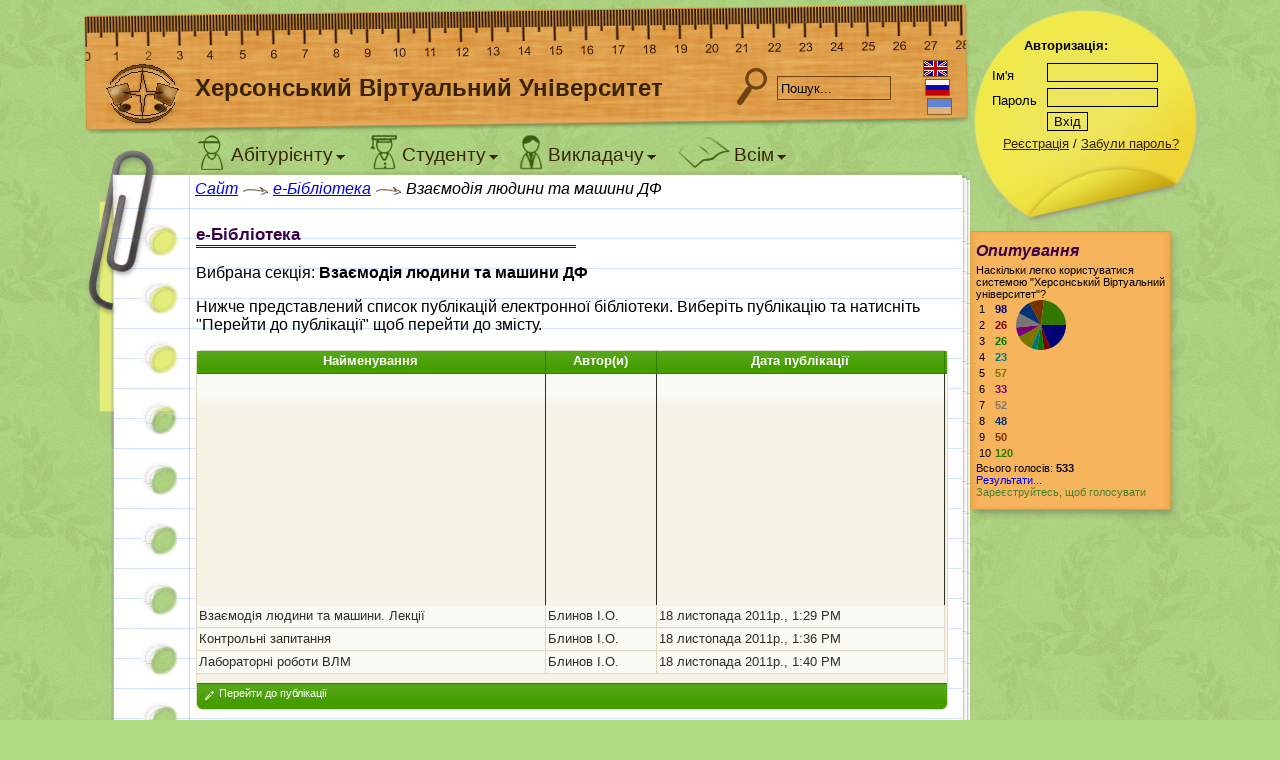

--- FILE ---
content_type: text/html; charset=utf-8
request_url: http://dls.ksu.kherson.ua/dls/Library/Catalog.aspx?section=618c69ed-f18c-4791-ae09-3e35e4623986
body_size: 24028
content:


<!DOCTYPE html PUBLIC "-//W3C//DTD XHTML 1.0 Transitional//EN" "http://www.w3.org/TR/xhtml1/DTD/xhtml1-transitional.dtd">

<html xmlns="http://www.w3.org/1999/xhtml" >
<head><title>
	Взаємодія людини та машини ДФ - Херсонський Віртуальний Університет
</title><meta http-equiv="Content-Type" content="text/html; charset=utf-8" /><link rel="alternate" type="application/rss+xml" title="Examiner News RSS" href="../Rss.aspx" />

		<script type="text/javascript">
			var globals = {
				appPath: '/DLS/',
				lang: 'ua',
				encodedUrl: "L2Rscy9MaWJyYXJ5L0NhdGFsb2cuYXNweD9zZWN0aW9uPTYxOGM2OWVkLWYxOGMtNDc5MS1hZTA5LTNlMzVlNDYyMzk4Ng==",
				ul: false,
				gl: false,
				gtype: 0
			};
		</script>
	
    <script type="text/javascript">
        var _gaq = _gaq || [];
        _gaq.push(['_setAccount', 'UA-19032134-1']);
        _gaq.push(['_setDomainName', 'none']);
        _gaq.push(['_setAllowLinker', true]);
        _gaq.push(['_trackPageview']);

        (function () {
            var ga = document.createElement('script'); ga.type = 'text/javascript'; ga.async = true;
            //        ga.src = ('https:' == document.location.protocol ? 'https://ssl' : 'http://www') + '.google-analytics.com/ga.js';
            ga.src = 'http://www.google-analytics.com/ga.js';
            var s = document.getElementsByTagName('script')[0]; s.parentNode.insertBefore(ga, s);
        })();
</script>
<!-- Global site tag (gtag.js) - Google Analytics -->
<script async src="https://www.googletagmanager.com/gtag/js?id=UA-159823373-5"></script>
<script>
  window.dataLayer = window.dataLayer || [];
  function gtag(){dataLayer.push(arguments);}
  gtag('js', new Date());

  gtag('config', 'UA-159823373-5');
</script>

<link rel="stylesheet" type="text/css" href="/DLS/App_Themes/Default/Default.css" /><link rel="stylesheet" type="text/css" href="/DLS/App_Themes/Default/ExmControls.css" /><link rel="stylesheet" type="text/css" href="/DLS/App_Themes/Default/icons.css" /><link rel="stylesheet" type="text/css" href="/DLS/App_Themes/Default/MasterPage.css" /><link rel="stylesheet" type="text/css" href="/DLS/App_Themes/Default/Toolbar.css" /><link rel="stylesheet" type="text/css" href="/DLS/App_Themes/Default/CalendarSkin/theme.css" /><link rel="stylesheet" type="text/css" href="/DLS/App_Themes/Default/jquery.ui/jquery-ui.css" /><link rel="stylesheet" type="text/css" href="/DLS/App_Themes/Default/Styles/ClientMessage.css" /><link rel="stylesheet" type="text/css" href="/DLS/App_Themes/Default/Styles/ExmControls.css" /><link rel="stylesheet" type="text/css" href="/DLS/App_Themes/Default/Styles/PageSpecific.css" /><link href="/DLS/Scripts/j.plugins/jquery.tooltip.css" type="text/css" rel="stylesheet" /><link href="/DLS/Scripts/j.plugins/cluetip/jquery.cluetip.css" type="text/css" rel="stylesheet" /><link href="/DLS/Scripts/j.plugins/jqgrid/ui.jqgrid.css" type="text/css" rel="stylesheet" /><link href="/DLS/Scripts/j.plugins/loadmask/jquery.loadmask.css" type="text/css" rel="stylesheet" /><link href="/DLS/Scripts/j.plugins/prettyphoto/prettyPhoto.css" type="text/css" rel="stylesheet" /><link href="/DLS/Scripts/j.plugins/treeview/jquery.treeview.css" type="text/css" rel="stylesheet" /><script type="text/javascript" src="/DLS/Scripts/jquery.js"></script><script type="text/javascript" src="/DLS/Scripts/j.ui/jquery-ui.js"></script><script type="text/javascript" src="/DLS/Scripts/default.js"></script><script type="text/javascript" src="/DLS/Scripts/StringNet.js"></script><script type="text/javascript" src="/DLS/Scripts/j.plugins/jquery.blockui.js"></script><script type="text/javascript" src="/DLS/Scripts/j.plugins/jquery.tooltip.js"></script><script type="text/javascript" src="/DLS/Scripts/j.plugins/jquery.cookie.js"></script><script type="text/javascript" src="/DLS/Scripts/j.plugins/jquery.md5.js"></script><script type="text/javascript" src="/DLS/Scripts/j.plugins/cluetip/jquery.cluetip.js"></script><script type="text/javascript" src="/DLS/Scripts/j.plugins/jqgrid/i18n/grid.locale-ua.js"></script><script type="text/javascript" src="/DLS/Scripts/j.plugins/jqgrid/grid.base.js"></script><script type="text/javascript" src="/DLS/Scripts/j.plugins/jqgrid/grid.common.js"></script><script type="text/javascript" src="/DLS/Scripts/j.plugins/jqgrid/grid.formedit.js"></script><script type="text/javascript" src="/DLS/Scripts/j.plugins/jqgrid/grid.custom.js"></script><script type="text/javascript" src="/DLS/Scripts/j.plugins/jqgrid/grid.tbltogrid.js"></script><script type="text/javascript" src="/DLS/Scripts/j.plugins/jqgrid/jqDnR.js"></script><script type="text/javascript" src="/DLS/Scripts/j.plugins/jqgrid/grid.exm.js"></script><script type="text/javascript" src="/DLS/Scripts/Locale.ashx?req=:MoveDownBtn,:MoveDownTip,:MoveUpBtn,:MoveUpTip,:MoveFirstWarning,:MoveLastWarning,:Message,:Error,:AreYouSure"></script><script type="text/javascript" src="/DLS/Scripts/j.plugins/loadmask/jquery.loadmask.js"></script><script type="text/javascript" src="/DLS/Scripts/j.plugins/jquery.msgbox.js"></script><script type="text/javascript" src="/DLS/Scripts/Locale.ashx?req=:Cancel,:Warning,:AreYouSure,!Boolean"></script><script type="text/javascript" src="/DLS/Scripts/j.plugins/prettyphoto/jquery.prettyPhoto.js"></script><script type="text/javascript" src="/DLS/Scripts/j.plugins/jquery.scrollTo.js"></script><script type="text/javascript" src="/DLS/Scripts/j.plugins/jquery.sparkline.js"></script><script type="text/javascript" src="/DLS/Scripts/j.plugins/treeview/jquery.treeview.js"></script><script type="text/javascript" src="/DLS/Scripts/j.plugins/treeview/jquery.treeview.exm.js"></script><script type="text/javascript" src="/DLS/Scripts/Locale.ashx?page=Library_Catalog&req=LibdocInfoButton"></script><script type="text/javascript" src="/DLS/Scripts/pages/Library_Catalog.aspx.js"></script></head>
<body>
<form name="aspnetForm" method="post" action="./Catalog.aspx?section=618c69ed-f18c-4791-ae09-3e35e4623986" id="aspnetForm">
<div>
<input type="hidden" name="__EVENTTARGET" id="__EVENTTARGET" value="" />
<input type="hidden" name="__EVENTARGUMENT" id="__EVENTARGUMENT" value="" />
<input type="hidden" name="__VIEWSTATE" id="__VIEWSTATE" value="/[base64]/QuCDQvdCw0LLRh9Cw0L3QvdGPZBYCZg8WAh8ABRvQk9GA0YPQv9CwINC90LDQstGH0LDQvdC90Y9kAgMPDxYCHwQFM9Cf0LXRgNC10LnRgtC4INC00L4g0L/RgNC+0YbQtdGB0YMg0L3QsNCy0YfQsNC90L3Rj2QWAmYPFgIfAAUd0J/[base64]/0JLQt9Cw0ZTQvNC+0LTRltGPINC70Y7QtNC40L3QuCDRgtCwINC80LDRiNC40L3QuC4g0JvQtdC60YbRltGXE9CR0LvQuNC90L7QsiDQhi7Qni4mMTgg0LvQuNGB0YLQvtC/[base64]/[base64]/[base64]/[base64]/dMtO2UTWS47gI=" />
</div>

<script type="text/javascript">
//<![CDATA[
var theForm = document.forms['aspnetForm'];
if (!theForm) {
    theForm = document.aspnetForm;
}
function __doPostBack(eventTarget, eventArgument) {
    if (!theForm.onsubmit || (theForm.onsubmit() != false)) {
        theForm.__EVENTTARGET.value = eventTarget;
        theForm.__EVENTARGUMENT.value = eventArgument;
        theForm.submit();
    }
}
//]]>
</script>


<div>

	<input type="hidden" name="__VIEWSTATEGENERATOR" id="__VIEWSTATEGENERATOR" value="48E00C1C" />
	<input type="hidden" name="__EVENTVALIDATION" id="__EVENTVALIDATION" value="/wEdAARdI7Ej5WVElbUSjlYngsH/wAXqPM6BtXY9hqCL9XOct7Qp2tTHHGDnYiVguHLNceJm824RduZpDdSS7cI8vaZ9tAi2jD2oyMXZ/j4iW+2JFKEuDf+f1KVswb0TmcLqKeg=" />
</div>

<div id="layout">
	<div id="layout-left">
		<div id="header">
			<a class="header-logolink" href="../Default.aspx"></a>
			<div id="header-title">Херсонський Віртуальний Університет</div>
			<a id="header-search" href="#"></a>
			<input id="header-search-text" type="text" value="Пошук..." stdvalue="Пошук..." />
			
			<div id="header-lang">
				<a id="ctl00_linkLangEn" title="Set current language to english" href="/dls/Library/Catalog.aspx?section=618c69ed-f18c-4791-ae09-3e35e4623986&amp;lang=en"><img src="../App_Themes/Default/images/flag-en.gif" style="border-width:0px;" /></a>
				<a id="ctl00_linkLangRu" title="Установить русский язык интерфейса" class="indent-1" href="/dls/Library/Catalog.aspx?section=618c69ed-f18c-4791-ae09-3e35e4623986&amp;lang=ru"><img src="../App_Themes/Default/images/flag-ru.gif" style="border-width:0px;" /></a>
				<a id="ctl00_linkLangUa" title="Встановити українську мову iнтерфейсу" class="indent-2" href="/dls/Library/Catalog.aspx?section=618c69ed-f18c-4791-ae09-3e35e4623986&amp;lang=ua"><img src="../App_Themes/Default/images/flag-ua.gif" style="border-width:0px;" /></a>
			</div>
		</div>
		<div id="content-wrapper">
			<div id="leftside-container">
				
				<div class="top-shift"></div>
				<a id="bookmark" href="#" title="Закладки"></a>
				<div id="leftside-garb"></div>
			</div>
			
			<div id="middle-container">
				<div id="topmenu">
					<ul>
						<li><a class="topmenu-link-abi" href="#" menu="#popup-abi"><span class="topmenu-link-icon"></span><span class="topmenu-link-title">Абітурієнту</span></a></li>
						<li><a class="topmenu-link-stu" href="#" menu="#popup-stu"><span class="topmenu-link-icon"></span><span class="topmenu-link-title">Студенту</span></a></li>
						<li><a class="topmenu-link-tut" href="#" menu="#popup-tut"><span class="topmenu-link-icon"></span><span class="topmenu-link-title">Викладачу</span></a></li>
						<li><a class="topmenu-link-lib" href="#" menu="#popup-lib"><span class="topmenu-link-icon"></span><span class="topmenu-link-title">Всім</span></a></li>
					</ul>
				</div>
				
				<div id="breadcrumbs">
					<span id="ctl00_siteMap"><a href="#ctl00_siteMap_SkipLink"><img alt="Skip Navigation Links" src="/DLS/WebResource.axd?d=mmoSfBNtLyhzja2U8HqE-LQbD-Q45MDP3GRYcl5IsA2HUgm6zzP2HMjSHbb8DEHUR4uRdtYYEJaXPAZG1mernyiSIjbE6Ad5x32O1qoMy9U1&amp;t=637811803220000000" width="0" height="0" style="border-width:0px;" /></a><span><a href="/DLS/Default.aspx">Сайт</a></span><span></span><span><a href="/DLS/Library/Catalog.aspx">e-Бібліотека</a></span><span></span><span>Взаємодія людини та машини ДФ</span><a id="ctl00_siteMap_SkipLink"></a></span>
					<div style="background: url('/DLS/app_themes/default/images/light-end.png') top right no-repeat; position: relative; height: 30px; left: 735px; width: 30px; top: 0px; z-index: 1;">
					</div>
				</div>
				<div id="content">
					
					
					

<style>
	#libdoc-list a { color: inherit; text-decoration: none; }
</style>



<div id="ctl00_Content_partLibdocList" class="pagepart "><span class="pagepart">e-Бібліотека</span><div class="pagepart-hr"></div>
	<p>Вибрана секція: <span id="ctl00_Content_labelSectionName" style="font-weight:bold;">Взаємодія людини та машини ДФ</span></p>
	<p>Нижче представлений список публікацій електронної бібліотеки. Виберіть публікацію та натисніть "Перейти до публікації" щоб перейти до змісту.</p>

	<table id="libdoc-list" class="exmgrid">
		<thead>
			<tr>
				<th class="pk">pk</th>
				<th>Найменування</th>
				<th>Автор(и)</th>
				<th>Дата публікації</th>
			</tr>
		</thead>
		<tbody>
			
				<tr>
					<td class="pk">fd4610da-9a22-4709-934a-3a2ec44acb40</td>
					<td><a href="LibdocView.aspx?id=fd4610da-9a22-4709-934a-3a2ec44acb40&returnurl=L2Rscy9MaWJyYXJ5L0NhdGFsb2cuYXNweD9zZWN0aW9uPTYxOGM2OWVkLWYxOGMtNDc5MS1hZTA5LTNlMzVlNDYyMzk4Ng==">Взаємодія людини та машини. Лекції</a></td>
					<td>Блинов І.О.</td>
					<td>18 листопада 2011р., 1:29 PM</td>
				</tr>
			
				<tr>
					<td class="pk">031a18dd-6883-45af-9743-67e91219664f</td>
					<td><a href="LibdocView.aspx?id=031a18dd-6883-45af-9743-67e91219664f&returnurl=L2Rscy9MaWJyYXJ5L0NhdGFsb2cuYXNweD9zZWN0aW9uPTYxOGM2OWVkLWYxOGMtNDc5MS1hZTA5LTNlMzVlNDYyMzk4Ng==">Контрольні запитання</a></td>
					<td>Блинов І.О.</td>
					<td>18 листопада 2011р., 1:36 PM</td>
				</tr>
			
				<tr>
					<td class="pk">70fcc5d4-0ed4-4806-890b-1c46e634667e</td>
					<td><a href="LibdocView.aspx?id=70fcc5d4-0ed4-4806-890b-1c46e634667e&returnurl=L2Rscy9MaWJyYXJ5L0NhdGFsb2cuYXNweD9zZWN0aW9uPTYxOGM2OWVkLWYxOGMtNDc5MS1hZTA5LTNlMzVlNDYyMzk4Ng==">Лабораторні роботи ВЛМ</a></td>
					<td>Блинов І.О.</td>
					<td>18 листопада 2011р., 1:40 PM</td>
				</tr>
			
		</tbody>
	</table>
	<div id="libdoc-list-panel" class="scroll" style="text-align: center;"></div>

<div id="ctl00_Content_PagePart1" class="pagepart "><span class="pagepart">Інші команди</span><div class="pagepart-hr"></div>
	<ul class="pagelinks">
		<li><a href="Catalog.aspx">Повернутись до списку секцій</a></li>
	</ul>
</div>

</div>


				</div>
			</div>
			
			<div id="middle-container-bg"><div class="top-shift"></div><div class="top"></div><div class="middle"></div></div>
			
		</div>
		<div id="content-bottom">
			<div class="left"></div>
			<div class="right"></div>
			<div class="middle"></div>
		</div>
		<div id="footer">
			Copyright © НДІ ІТ ХДУ, 2003-2010. Розробка: Кравцов Дмитро<br />
				<span style="color: #56614b">
					DB Version: 0.6 (1/22/2012),
					App Version: 2.2.0.31245
				</span><br />
				ICQ-Консультант: Кравцов Геннадій <a target="_blank" href="http://www.icq.com/148272809" style="color: #621111">148272809</a>, Кравцов Дмитро <a target="_blank" href="http://www.icq.com/94053010" style="color: #621111">94053010</a>
		</div>
	</div>
	<div id="layout-right">
		<div id="pane-auth">
			
	<h4>Авторизація:</h4>
	<div class="inputform">
		<div id="login-ctr" class="field">
			<label>Ім'я</label>
			<input name="ctl00$ctl39$textLg" type="text" id="ctl00_ctl39_textLg" style="width:105px;" />
		</div>
		<div id="pwd-ctr" class="field">
			<label>Пароль</label>
			<input name="ctl00$ctl39$textPp" type="password" id="ctl00_ctl39_textPp" style="width:105px;" />
			<script type="text/javascript">
				$(function () {
					$("#pwd-ctr input, #login-ctr input").keydown(function () {
						$("#cmdlogin-ctr input").removeAttr("hashed").removeAttr("disabled");
					});
				})

				function loginencpwd(sender) {
					var $p = $("#pwd-ctr input");
					if ($p.val().length == 0 || $(sender).attr("hashed"))
						return false;

					if ($p.val().length != 32) {
						$p.val($.md5('e728' + $p.val()));
					}
					$(sender).attr("hashed", "hashed");

					setTimeout(function () {
						$(sender).attr("disabled", "disabled");
					}, 10);

					return true;
				}

				</script>
		</div>
		<div id="cmdlogin-ctr">
			<input type="button" name="ctl00$ctl39$buttonLogin" value="Вхід" onclick="if (!loginencpwd(this)) return false;__doPostBack(&#39;ctl00$ctl39$buttonLogin&#39;,&#39;&#39;)" id="ctl00_ctl39_buttonLogin" style="margin: 5px 0px" />
		</div>
	</div>

	<div style="float: left; white-space: nowrap; width: 197px; text-align: right; margin-left: -10px;">
		<a href="../MyProfile/Register.aspx">Реєстрація</a>
		/ <a href="../MyProfile/Forgot.aspx">Забули пароль?</a>
	</div>


		</div>

		

		

		


		

<div class="sidepanel">
	<div class="top"></div>
	<div class="middle">
		<!--<img src='../App_Themes/Default/Images/rating.png' align='absmiddle' style='margin-right: 2px;'>--><span id="ctl00_ctl40_literalTitle" class="head">Опитування</span>
		<span class="content">
			<span id="ctl00_ctl40_ctrlVote_labelVote">Наскільки легко користуватися системою "Херсонський Віртуальний університет"?</span><br />



<style>
.voteans {
	overflow: hidden;
}

.voteans-col {
	float: left;
}

/*.voteans-col-chart {
	width: 50px;
	position: relative;
}*/
</style>


<div class="voteans">
	<div class="voteans-col">
		<table border="0">
			
				<tr>
				<td>  1 </td>
				<td style="color: #000077; font-weight: bold;">98</td>
				</tr>
			
				<tr>
				<td>  2</td>
				<td style="color: #770000; font-weight: bold;">26</td>
				</tr>
			
				<tr>
				<td>  3</td>
				<td style="color: #007700; font-weight: bold;">26</td>
				</tr>
			
				<tr>
				<td>  4</td>
				<td style="color: #007777; font-weight: bold;">23</td>
				</tr>
			
				<tr>
				<td>  5</td>
				<td style="color: #777700; font-weight: bold;">57</td>
				</tr>
			
				<tr>
				<td>  6</td>
				<td style="color: #770077; font-weight: bold;">33</td>
				</tr>
			
				<tr>
				<td>  7</td>
				<td style="color: #777777; font-weight: bold;">52</td>
				</tr>
			
				<tr>
				<td>  8</td>
				<td style="color: #003377; font-weight: bold;">48</td>
				</tr>
			
				<tr>
				<td>  9</td>
				<td style="color: #773300; font-weight: bold;">50</td>
				</tr>
			
				<tr>
				<td>10 </td>
				<td style="color: #337700; font-weight: bold;">120</td>
				</tr>
			
		</table>
	</div>
	<div class="voteans-col voteans-col-chart">
		<div id="ctl00_ctl40_ctrlVote_phVoteAlready_chart" class="vote-chart"></div>
	</div>
</div>
Всього голосів: <span id="ctl00_ctl40_ctrlVote_labelVoteCount" style="font-weight:bold;">533</span><br />
<a id="ctl00_ctl40_ctrlVote_linkVoteView" href="../VoteView.aspx?vote=4a855ca6-daf2-4612-9716-ddfe68b53f8f">Результати...</a>

<br /><span id="ctl00_ctl40_ctrlVote_labelVoteRegisterRequest" style="color:#488331;">Зареєструйтесь, щоб голосувати</span>

<script type="text/javascript">
	$(function () {
		var values = [ 18,4,4,4,10,6,9,9,9,22 ];
		var sliceColors = ["#000077","#770000","#007700","#007777","#777700","#770077","#777777","#003377","#773300","#337700"];
		var chart = $("#ctl00_ctl40_ctrlVote_phVoteAlready_chart");
		chart.sparkline(values, { type: "pie", sliceColors: sliceColors, height: Math.min(chart.parent().prev().height(), 50) });
	});
</script>
		</span>
	</div>
	<div class="bottom"></div>
</div>


		

	</div>
</div>

<div id="popup-abi" class="topmenu-popup topmenu-popup-short">
	<ul>
		<li><a href="../MyGroup/Catalog.aspx">Каталог курсів</a></li>
        <li><a href="../MyGroup/OpenGroupList.aspx">Відкриті групи</a></li>
		<li><a href="Catalog.aspx">e-Бібліотека</a></li>
	</ul>
</div>

<div id="popup-stu" class="topmenu-popup topmenu-popup-short">
	<ul>
		<li><a href="../MyGroup/Catalog.aspx">Каталог курсів</a></li>
		<li><a href="Catalog.aspx">e-Бібліотека</a></li>
        <li><a href="../MyGroup/OpenGroupList.aspx">Відкриті групи</a></li>
		<li><a href="../MyGroup/List.aspx">Мої групи</a></li>
	</ul>
</div>

<div id="popup-tut" class="topmenu-popup">
	<ul>
		<li><a href="LibdocList.aspx">Мої публікації</a></li>
		<li><a href="../MyTest/TestList.aspx">Мої тести</a></li>
		<li><a href="../MyGroup/List.aspx?for=tutor">Мої групи</a></li>
		<li><a href="../MyGroup/RatingSummary.aspx">Рейтинги</a></li>
	</ul>
</div>

<div id="popup-lib" class="topmenu-popup topmenu-popup-long">
	<ul>
		<li><a href="../Document.aspx?name=AboutUs">Про Нас</a></li>
		<li><a href="../Default.aspx">Новини</a></li>
		<li><a href="Catalog.aspx">e-Бібліотека</a></li>
		<li><a href="../Forum/Default.aspx">Форум</a></li>
		<li><a href="../Vote.aspx">Опитування</a></li>
		<li><a href="../Document.aspx?name=Contacts">Контакти</a></li>
		
		<li><a href="../Help.aspx">Довідка</a></li>
		<li><a href="../Search.aspx">Пошук</a></li>
	</ul>
</div>

<div id="bookmark-popup">
	
	<a href="../MyProfile/BookmarkList.aspx">Всі закладки...</a>
</div>



</form>
</body>
</html>


--- FILE ---
content_type: text/css
request_url: http://dls.ksu.kherson.ua/DLS/App_Themes/Default/Default.css
body_size: 7322
content:
/********************************************************************/
/* DEFAULTS                                                         */
#content a { color: navy; text-decoration: none; }
#content a:hover { text-decoration: underline; }


/********************************************************************/
/* FORMS, FIELD FLOWS                                               */
div.inputform { float: left; }
div.inputform div.field { clear: both; text-align: right; line-height: 25px; }
div.inputform div.field > label { float: left; padding-right: 10px; }
div.inputform div.field > div { text-align: left; }

div.viewflow-field { padding-bottom: 15px; }
div.viewflow-field span.caption { color: #686; font-weight: 600; font-style: italic; }
div.viewflow-field.aligned { padding-bottom: 0px; }
div.viewflow-field.aligned > * { line-height: 30px; min-height: 30px; }
div.viewflow-field.aligned table, div.viewflow-field.aligned td { border-collapse: collapse; border-spacing: 0; padding: 0; }
div.viewflow-field.aligned p { margin: 0px; }


/********************************************************************/
/* CONTENT-SIDEPANE, BUTTON BAR                                     */

/* Used in GroupDetails.aspx */
.content-sidepane { float: right; clear: both; border: 1px solid black; margin-bottom: 20px; }
.content-sidepane > h4 { border-bottom: 1px solid black; background-color: #f8fac0; color: #38014a; font-size: 0.9em; margin: 0px; padding: 5px; }
.content-sidepane > div { padding: 5px; }

/* Used in GroupDetails.aspx */
ul.button-bar { list-style-type: none; margin: 0px; padding: 0px; max-width: 262px; }
ul.button-bar li { display: inline-block; vertical-align: top; width: 80px; }
ul.button-bar li a { font-size: 0.9em; text-align: center; }
ul.button-bar li a:hover span { text-decoration: underline; }
ul.button-bar li a > span { display: block; overflow: hidden; margin: 0px auto; }

/* JqPanel */
.ui-panel h3 { padding: 0; margin: 0; font-size: 0.9em; }
.ui-panel h3 > a:hover { color: #459e00; }
.ui-panel .ui-widget-content { padding: 4px; }
.ui-panel h3 a { color: #545044 !important; margin-left: 16px; }


/********************************************************************/
/* BLOCKUI PLUGIN STYLES                                            */
div.growlUI { background: url(Images/icon48-warning.png) no-repeat 10px 10px; min-height: 64px; }
div.growlUI h1, div.growlUI h2 { color: white; padding: 5px 5px 5px 75px; font-size: 0.9em; text-align: left; }


/********************************************************************/
/* OTHER                                                            */
.padded { padding-top: 30px; }
div.me-aligned { display: block; line-height: 30px; }
div.me-aligned p, div.me-aligned ul { margin: 0; }

span.tip { color: #9D712E; font-style: italic; vertical-align: baseline !important; }
span.small { font-size: 0.9em; }
.nomargin { margin: 0px; }
.error { color: red; }
.gray { color: Gray; }
.glossary { border-bottom: 1px dotted green; cursor: help; }
a.social { white-space: nowrap; }
a.social img { border: 0; }

ul.nomargin { padding-left: 16px; }
ul.simple { margin: 0px; padding: 0px; list-style-type: none; }
ul.padded { padding-top: 10px; }

ul.aligned, ol.aligned { margin: 0px; }
ul.aligned li, ol.aligned li { line-height: 30px; }

input.text, select.text, textarea.text { border: 1px solid #AEB72B; background-color: #f8fac0; font-size: 1em; height: 25px; padding: 1px; }
textarea.text { height: auto; }

div.info-warn, div.info-note {
	border: 1px dotted darkgreen;
	background: #d8f5bc;
	color: #444;
	font-size: 0.8em;
	margin: 16px;
	padding: 13px;
	line-height: 15px;
}
div.info-warn > .title { color: red; }
div.info-note > .title { color: darkgreen; font-weight: bold; }

/* Default.aspx, GroupDetail.aspx */
.news-item { line-height: 30px; }
.news-item > .title { font-weight: bold; font-family: 'Monotype Corsiva'; font-size: 16pt; }
.news-item > .date { color: gray; font-size: 0.9em; line-height: 14px; height: 30px; }
.news-item > .content * { line-height: 30px; margin: 0px; padding: 0px; }
.news-item > .content table { border-spacing: 0px; }
.news-arc .date { color: gray; font-size: 0.8em; vertical-align: top; margin-left: 10px; display: inline-block; }


/********************************************************************/
/* CKEDITOR                                                         */
.cke_dialog_page_contents { overflow: auto; height: 220px; }

table.cke-file-list { }
table.cke-file-list th { background-color: #8db1ff !important; font-weight: bold !important; margin-bottom: 3px !important; }
table.cke-file-list td { border-bottom: 1px solid #cccccc !important; padding-top: 2px !important; padding-bottom: 1px !important; }
div.cke-file-list { overflow: auto; max-width: 420px; max-height: 400px; }
div.cke-file-list a.img { padding: 2px; float: left; }
a.cke-file-item { color: blue !important; text-decoration: underline !important; }

#exmimage-list { overflow-y: auto; overflow-x: hidden; height: 400px; border: 1px solid gray; }
#exmimage-list > div.item { float: left; margin: 5px; height: 100px; width: 100px; }
#exmimage-list > div.item > input { float: left; position: relative; z-index: 10; visibility: hidden; }
#exmimage-list > div.item > img { max-height: 100px; }
#exmimage-list.mode1 > div.item > input { visibility: visible; }
#exmimage-list > div.selected { outline: 7px solid #f2f232; }

#exmglossary-list { overflow-y: auto; overflow-x: hidden; height: 400px; border: 1px solid gray; }
#exmglossary-list > .item { display: block; }

#exmsocial-type { overflow: hidden; }
#exmsocial-type a { display: block; padding: 5px; border: 1px dotted navy; float: left; cursor: pointer; -moz-border-radius: 5px; -webkit-border-radius: 5px; border-radius: 5px; margin-right: 10px; }
#exmsocial-type a:hover { background-color: #ffffd3 }
#exmsocial-type a img { vertical-align: middle }
#exmsocial-type a.selected { background-color: #cef2ff }
#exmsocial-id input { width: 90%; display: block; }
#exmsocial-id span.tip span { display: none; }

/********************************************************************/
/* JQUERY UI ADJUSTMENTS                                            */
.ui-widget { font-size: 1em !important; }
.ui-dialog .ui-dialog-buttonpane button  { margin: 0 0.4em 0 0 !important; padding: 0 !important; }
.ui-widget-content .ui-state-highlight {
	background-color: #f7eaad !important;
	background-image: none !important;
}

/* Button */
.ui-button.small { padding: 0em 0.1em; font-size: 0.9em !important; }
.ui-button.small span { padding: 0em 0.2em; font-size: 0.9em !important; line-height: 26px; }
input.ui-button.small { height: 28px; }

/* Button Aligned */
input.ui-button.aligned { padding: 3px 1em; }
label.aligned .ui-button-text { padding: 3px 1em; }

/* jqGrid */
.ui-jqgrid.modded .ui-th-div-ie, .ui-jqgrid.modded .ui-jqgrid-htable th div { height: auto !important; white-space: normal !important; }

/* Для случаев, как в SessionReport.aspx, где в title попадается пользовательский html */
.ui-accordion .ui-accordion-header a [size] { font-size: 1em !important; }


--- FILE ---
content_type: text/css
request_url: http://dls.ksu.kherson.ua/DLS/App_Themes/Default/MasterPage.css
body_size: 10799
content:
html, body {
	margin: 0px;
	padding: 0px;
}

body {
	background: #afdb83 url('images/xv.png');
	background-position: center;
	font-family: Verdana, Sans-Serif;
}

/********************************************************************************/
/* LAYOUT                                                                       */
#layout {
	overflow: hidden;
	margin: 0 auto;
	width: 1120px;
}
#layout-left {
	float: left;
	width: 890px;
}
#layout-right {
	margin-left: 890px;
	width: 230px;
}

/********************************************************************************/
/* HEADER                                                                       */
#header {
	overflow: hidden;
	background: transparent url(images/ui-header-ruler.png) repeat scroll left top;
	width: 891px;
	height: 134px;
}

#header > * { float: left; }

.header-logolink {
	display: block;
	margin-top: 60px;
	margin-left: 25px;
	width: 73px;
	height: 65px;
}

#header-title {
	color: #3a2305;
	font-size: 18pt;
	font-family: Arial;
	font-weight: bold;
	padding-top: 74px;
	padding-left: 17px;
	width: 530px;
	white-space: nowrap;
}

#header-search {
	margin-left: 10px;
	margin-top: 66px;
	width: 32px;
	height: 39px;
}
#header-search-text {
	background: transparent;
	margin-left: 12px;
	margin-top: 78px;
	width: 110px;
	height: 18px;
	border: 0px solid black;
}

#header-lang { margin-left: 30px; margin-top: 58px; width: 30px; height: 60px; }
#header-lang a { margin-top: 2px; border: 1px solid #925d21; border-collapse: collapse; display: block; width: 23px; }
#header-lang a.indent-1 { margin-left: 2px; }
#header-lang a.indent-2 { margin-left: 4px; }

/********************************************************************************/
/* PANE: AUTHORIZATION                                                          */
#pane-auth {
	padding-top: 10px;
	padding-left: 22px;
	background-image: url(images/ui-header-auth.png);
	font-size: 0.8em;
	width: 209px;
	height: 221px;
}
#pane-auth h4 { margin: 28px 0px 10px 32px; max-width: 115px; }
#pane-auth input { background-color: transparent; border: 1px solid black; }
#pane-auth a { color: #3a2305; text-decoration: underline; }
#pane-auth a:hover { color: red; }


/********************************************************************************/
/* SIDE PANELS                                                                  */
div.sidepanel > div.top { background-image: url(images/panel-orange-top.png); width: 212px; height: 11px; }
div.sidepanel > div.middle { background-image: url(images/panel-orange-mid.png); padding: 0px 14px 0px 6px; width: 192px; }
div.sidepanel > div.middle > span.head {
	display: block;
	color: #38014a;
	font-family: Arial;
	font-style: italic;
	font-weight: bold;
	padding-bottom: 4px;
}
div.sidepanel > div.middle > span.content { font-size: 0.7em; }
div.sidepanel > div.bottom { background-image: url(images/panel-orange-btm.png); width: 212px; height: 22px; }
div.sidepanel a { color: blue; text-decoration: none; }
div.sidepanel a:hover { text-decoration: underline; }

/********************************************************************************/
/* LAYOUT WRAPPERS AND CONTAINERS                                               */
#content-wrapper {
	overflow: hidden;
	display: table-row;
}

#leftside-container {
	display: table-cell;
	background: transparent url('images/ui-content-paper-lm.png') 28px 15px repeat-y;
	vertical-align: top;
}
form.in-group #leftside-container { background-position: 28px 40px; }

#leftside-container .top-shift { height: 41px; background: #AFDB83 url('images/xv.png') repeat scroll right 0px; }

#bookmark {
	background: /*#AFDB83*/ url(images/ui-bookmark.png) no-repeat scroll 0px 0px;
	display: block;
	width: 110px;
	height: 303px;
	margin-top: -29px;
}
#bookmark:hover { background-position: -111px 0px; }
#bookmark-popup { display: none; position: absolute; background-color: #e4ed79; border: 1px solid #d3e21e; padding: 10px; }
#bookmark-popup > ul { padding: 0 0 0 17px; margin: 0 0 10px 0; min-height: 161px; min-width: 160px; }
#bookmark-popup li > span.group { font-family: Arial; font-style: italic; font-weight: bold; }
#bookmark-popup a { color: blue; text-decoration: none; }
#bookmark-popup a:hover { text-decoration: underline; }

#leftside-garb {
	background: transparent url(images/ui-content-paper-lm.png) repeat-y;
	margin-left: 28px;
	margin-top: -1px;
	width: 82px;
}

#middle-container {
	overflow: hidden;
	display: table-cell;
	width: 768px;
}

#middle-container > div {
	float: left;
	clear: both;
	padding-right: 10px;
	width: 99%;
}

#middle-container-bg {
	display: table-cell;
	background: transparent url('images/ui-content-paper-rm.png') repeat-y scroll 0 21px;
	vertical-align: top;
}

#middle-container-bg .top-shift { height: 38px; background: #AFDB83 url('images/xv.png'); }

#middle-container-bg .top
, #middle-container-bg .middle
, #content-bottom .right
{ width: 12px; }

#middle-container-bg .top { background: #AFDB83 url('images/ui-content-paper-rt.png') no-repeat scroll left top; height: 43px; }
#middle-container-bg .middle { background: transparent url('images/ui-content-paper-rm.png') repeat-y scroll left top; }

#content-bottom { overflow: hidden; }
#content-bottom div { height: 103px; }
#content-bottom .left { float: left; background: transparent url(images/ui-content-paper-lb.png) no-repeat scroll left bottom; margin-left: 22px; width: 88px; }
#content-bottom .middle { margin: 0 17px 0 110px; background: transparent url(images/ui-content-paper-mb.png) repeat-x scroll left bottom; }
#content-bottom .right { float: right; background: transparent url(images/ui-content-paper-rb.png) no-repeat scroll left bottom; width: 17px; }

/********************************************************************************/
/* TOP MENU                                                                     */
#topmenu { clear: both; }
#topmenu ul { display: inline; list-style-type: none; }
#topmenu ul li { float: left; padding: 0px 15px 5px 5px; }
#topmenu a {
	display: block;
	color: #3a2305;
	cursor: pointer;
	font-size: 14pt;
	font-family: Arial;
	text-decoration: none;
}
/*#topmenu a.hover { background-image: url(images/ui-menu-hover.png); background-color: white; }*/
#topmenu a span { float: left; }

span.topmenu-link-icon { background-image: url(images/ui-topmenu-icons.png); background-repeat: no-repeat; height: 36px; }
span.topmenu-link-title { background: transparent url(images/ui-menu-popup-arrow.png) no-repeat scroll right 7px; margin-top: 10px; padding-right: 14px; }

a.topmenu-link-abi span.topmenu-link-icon { background-position: 0px 0px; width: 36px; }
a.topmenu-link-abi:hover span.topmenu-link-icon { background-position: 0px -37px; }
a.topmenu-link-stu span.topmenu-link-icon { background-position: -34px 0px; width: 35px; }
a.topmenu-link-stu:hover span.topmenu-link-icon { background-position: -34px -36px; }
a.topmenu-link-tut span.topmenu-link-icon { background-position: -70px 0px; width: 28px; }
a.topmenu-link-tut:hover span.topmenu-link-icon { background-position: -70px -36px; }
a.topmenu-link-lib span.topmenu-link-icon { background-position: -97px 0px; width: 56px; }
a.topmenu-link-lib:hover span.topmenu-link-icon { background-position: -97px -37px; }

div.topmenu-popup {
	display: none;
	position: absolute;
	background: transparent url(images/ui-menu-popup.png) no-repeat scroll left top;
	height: 149px;
	width: 165px;
	z-index: 5;
}
div.topmenu-popup-short { background: transparent url(images/ui-menu-popup.png) no-repeat scroll left -148px; height: 113px; width: 144px; }
div.topmenu-popup-long { background: transparent url(images/ui-menu-popup.png) no-repeat scroll -165px top; height: 257px; width: 157px; }
div.topmenu-popup ul { list-style-type: none; margin: 10px 0px 0px 7px; padding: 0px; }
div.topmenu-popup a {
	display: inline-block;
	overflow: hidden;
	color: #3a2305;
	font-family: Arial;
	font-size: 1.05em;
	font-style: italic;
	text-decoration: none;
	white-space: nowrap;
	max-width: 144px;
}
div.topmenu-popup a:hover { text-decoration: underline; }

/********************************************************************************/
/* FOOTER                                                                       */
#footer { background: url(images/ui-footer.png) no-repeat; margin: 5px 0px 10px 34px; padding-left: 100px; }

/********************************************************************************/
/* BREADCRUMBS                                                                  */
#breadcrumbs {
	clear: both; /*IE8 fix*/
	/*margin-top: -7px;*/
	margin-bottom: -7px;
	position: relative;
	top: -7px;
	padding-top: 12px;
	padding-left: 5px;
	background: transparent url(images/ui-content-paper-mt.png) repeat-x scroll left top;
	height: 29px;
	font-family: Arial;
	font-style: italic;
	
	overflow: hidden;
	white-space: nowrap;
	width: 753px !important;
}

#breadcrumbs span { float: left; }

#breadcrumbs span.breadcrumb-sep {
	background-image: url(images/breadcrumb-sep.png);
	margin: 4px 3px 0px 3px;
	width: 29px;
	height: 14px;
}

/********************************************************************************/
/* CONTENT                                                                      */
#content {
	background-image: url(images/ui-content-paper-m.png);
	padding: 0px 12px 6px 6px;
	min-height: 400px;
}

/********************************************************************************/
/* GROUP MENU                                                                   */
#group-menu ul { float: right; list-style-type: none; margin: 0px; padding: 0px; }
#group-menu li { float: left; background: url(images/ui-groupmenu-tab.png) repeat-x scroll 0px 0px; padding-left: 6px; line-height: 25px; }
#group-menu a { background: #afdb83 url(images/ui-groupmenu-tab.png) repeat-x scroll right 2px; color: #3a2305; padding: 6px 12px 6px 6px; text-decoration: none; }
#group-menu a:hover { text-decoration: underline; }
#group-menu li.alt, #group-menu li.alt a { background-image: url(images/ui-groupmenu-tab-alt.png); }
.group-menu-indent { background: #AFDB83 url('images/xv.png') repeat scroll right 0px; padding-top: 25px; }

/********************************************************************************/
/* USER CALENDAR                                                                */
#user-calendar .ui-datepicker { width: 184px; }
#user-calendar .ui-datepicker-header { width: 182px; }
#user-calendar .ui-helper-clearfix { display: inline-block; }


--- FILE ---
content_type: application/javascript
request_url: http://dls.ksu.kherson.ua/DLS/Scripts/j.plugins/jqgrid/grid.formedit.js
body_size: 49965
content:
(function(b){var a={};b.jgrid.extend({searchGrid:function(c){c=b.extend({recreateFilter:false,drag:true,sField:"searchField",sValue:"searchString",sOper:"searchOper",sFilter:"filters",loadDefaults:true,beforeShowSearch:null,afterShowSearch:null,onInitializeSearch:null,afterRedraw:null,closeAfterSearch:false,closeAfterReset:false,closeOnEscape:false,multipleSearch:false,multipleGroup:false,top:0,left:0,jqModal:true,modal:false,resize:true,width:450,height:"auto",dataheight:"auto",showQuery:false,errorcheck:true,sopt:null,stringResult:undefined,onClose:null,onSearch:null,onReset:null,toTop:true,overlay:30,columns:[],tmplNames:null,tmplFilters:null,tmplLabel:" Template: ",showOnLoad:false,layer:null},b.jgrid.search,c||{});return this.each(function(){var f=this;if(!f.grid){return}var q="fbox_"+f.p.id,r=true,g={themodal:"searchmod"+q,modalhead:"searchhd"+q,modalcontent:"searchcnt"+q,scrollelm:q},l=f.p.postData[c.sFilter];if(typeof(l)==="string"){l=b.jgrid.parse(l)}if(c.recreateFilter===true){b("#"+g.themodal).remove()}function t(){if(b.isFunction(c.beforeShowSearch)){r=c.beforeShowSearch(b("#"+q));if(typeof(r)==="undefined"){r=true}}if(r){b.jgrid.viewModal("#"+g.themodal,{gbox:"#gbox_"+q,jqm:c.jqModal,modal:c.modal,overlay:c.overlay,toTop:c.toTop});if(b.isFunction(c.afterShowSearch)){c.afterShowSearch(b("#"+q))}}}if(b("#"+g.themodal).html()!==null){t()}else{var o=b("<span><div id='"+q+"' class='searchFilter' style='overflow:auto'></div></span>").insertBefore("#gview_"+f.p.id);if(b.isFunction(c.onInitializeSearch)){c.onInitializeSearch(b("#"+q))}var m=b.extend([],f.p.colModel),d="<a href='javascript:void(0)' id='"+q+"_search' class='fm-button ui-state-default ui-corner-all fm-button-icon-right ui-reset'><span class='ui-icon ui-icon-search'></span>"+c.Find+"</a>",h="<a href='javascript:void(0)' id='"+q+"_reset' class='fm-button ui-state-default ui-corner-all fm-button-icon-left ui-search'><span class='ui-icon ui-icon-arrowreturnthick-1-w'></span>"+c.Reset+"</a>",e="",s="",u,k=false,p,j=-1;if(c.showQuery){e="<a href='javascript:void(0)' id='"+q+"_query' class='fm-button ui-state-default ui-corner-all fm-button-icon-left'><span class='ui-icon ui-icon-comment'></span>Query</a>"}if(!c.columns.length){b.each(m,function(y,v){if(!v.label){v.label=f.p.colNames[y]}if(!k){var z=(typeof v.search==="undefined")?true:v.search,x=(v.hidden===true),w=(v.searchoptions&&v.searchoptions.searchhidden===true);if((w&&z)||(z&&!x)){k=true;u=v.index||v.name;j=y}}})}else{m=c.columns}if((!l&&u)||c.multipleSearch===false){var n="eq";if(j>=0&&m[j].searchoptions&&m[j].searchoptions.sopt){n=m[j].searchoptions.sopt[0]}else{if(c.sopt&&c.sopt.length){n=c.sopt[0]}}l={groupOp:"AND",rules:[{field:u,op:n,data:""}]}}k=false;if(c.tmplNames&&c.tmplNames.length){k=true;s=c.tmplLabel;s+="<select class='ui-template'>";s+="<option value='default'>Default</option>";b.each(c.tmplNames,function(w,v){s+="<option value='"+w+"'>"+v+"</option>"});s+="</select>"}p="<table class='EditTable' style='border:0px none;margin-top:5px' id='"+q+"_2'><tbody><tr><td colspan='2'><hr class='ui-widget-content' style='margin:1px'/></td></tr><tr><td class='EditButton' style='text-align:left'>"+h+s+"</td><td class='EditButton'>"+e+d+"</td></tr></tbody></table>";b("#"+q).jqFilter({columns:m,filter:c.loadDefaults?l:null,showQuery:c.showQuery,errorcheck:c.errorcheck,sopt:c.sopt,groupButton:c.multipleGroup,ruleButtons:c.multipleSearch,afterRedraw:c.afterRedraw,_gridsopt:b.jgrid.search.odata,onChange:function(v){if(this.p.showQuery){b(".query",this).html(this.toUserFriendlyString())}}});o.append(p);if(k&&c.tmplFilters&&c.tmplFilters.length){b(".ui-template",o).bind("change",function(w){var v=b(this).val();if(v=="default"){b("#"+q).jqFilter("addFilter",l)}else{b("#"+q).jqFilter("addFilter",c.tmplFilters[parseInt(v,10)])}return false})}if(c.multipleGroup===true){c.multipleSearch=true}if(b.isFunction(c.onInitializeSearch)){c.onInitializeSearch(b("#"+q))}if(c.layer){b.jgrid.createModal(g,o,c,"#gview_"+f.p.id,b("#gbox_"+f.p.id)[0],"#"+c.layer,{position:"relative"})}else{b.jgrid.createModal(g,o,c,"#gview_"+f.p.id,b("#gbox_"+f.p.id)[0])}if(e){b("#"+q+"_query").bind("click",function(v){b(".queryresult",o).toggle();return false})}if(c.stringResult===undefined){c.stringResult=c.multipleSearch}b("#"+q+"_search").bind("click",function(){var v=b("#"+q),y={},x,A=v.jqFilter("filterData");if(c.errorcheck){v[0].hideError();if(!c.showQuery){v.jqFilter("toSQLString")}if(v[0].p.error){v[0].showError();return false}}if(c.stringResult){try{x=xmlJsonClass.toJson(A,"","",false)}catch(z){try{x=JSON.stringify(A)}catch(w){}}if(typeof(x)==="string"){y[c.sFilter]=x;b.each([c.sField,c.sValue,c.sOper],function(){y[this]=""})}}else{if(c.multipleSearch){y[c.sFilter]=A;b.each([c.sField,c.sValue,c.sOper],function(){y[this]=""})}else{y[c.sField]=A.rules[0].field;y[c.sValue]=A.rules[0].data;y[c.sOper]=A.rules[0].op;y[c.sFilter]=""}}f.p.search=true;b.extend(f.p.postData,y);if(b.isFunction(c.onSearch)){c.onSearch()}b(f).trigger("reloadGrid",[{page:1}]);if(c.closeAfterSearch){b.jgrid.hideModal("#"+g.themodal,{gb:"#gbox_"+f.p.id,jqm:c.jqModal,onClose:c.onClose})}return false});b("#"+q+"_reset").bind("click",function(){var w={},v=b("#"+q);f.p.search=false;if(c.multipleSearch===false){w[c.sField]=w[c.sValue]=w[c.sOper]=""}else{w[c.sFilter]=""}v[0].resetFilter();if(k){b(".ui-template",o).val("default")}b.extend(f.p.postData,w);if(b.isFunction(c.onReset)){c.onReset()}b(f).trigger("reloadGrid",[{page:1}]);return false});t();b(".fm-button:not(.ui-state-disabled)",o).hover(function(){b(this).addClass("ui-state-hover")},function(){b(this).removeClass("ui-state-hover")})}})},editGridRow:function(c,d){d=b.extend({top:0,left:0,width:300,height:"auto",dataheight:"auto",modal:false,overlay:30,drag:true,resize:true,url:null,mtype:"POST",clearAfterAdd:true,closeAfterEdit:false,reloadAfterSubmit:true,onInitializeForm:null,beforeInitData:null,beforeShowForm:null,afterShowForm:null,beforeSubmit:null,afterSubmit:null,onclickSubmit:null,afterComplete:null,onclickPgButtons:null,afterclickPgButtons:null,editData:{},recreateForm:false,jqModal:true,closeOnEscape:false,addedrow:"first",topinfo:"",bottominfo:"",saveicon:[],closeicon:[],savekey:[false,13],navkeys:[false,38,40],checkOnSubmit:false,checkOnUpdate:false,_savedData:{},processing:false,onClose:null,ajaxEditOptions:{},serializeEditData:null,viewPagerButtons:true},b.jgrid.edit,d||{});a[b(this)[0].p.id]=d;return this.each(function(){var P=this;if(!P.grid||!c){return}var y=P.p.id,z="FrmGrid_"+y,l="TblGrid_"+y,m={themodal:"editmod"+y,modalhead:"edithd"+y,modalcontent:"editcnt"+y,scrollelm:z},E=b.isFunction(a[P.p.id].beforeShowForm)?a[P.p.id].beforeShowForm:false,r=b.isFunction(a[P.p.id].afterShowForm)?a[P.p.id].afterShowForm:false,U=b.isFunction(a[P.p.id].beforeInitData)?a[P.p.id].beforeInitData:false,n=b.isFunction(a[P.p.id].onInitializeForm)?a[P.p.id].onInitializeForm:false,C=null,v=true,t=1,Q=0,H,g,R,L;if(c==="new"){c="_empty";d.caption=a[P.p.id].addCaption}else{d.caption=a[P.p.id].editCaption}if(d.recreateForm===true&&b("#"+m.themodal).html()!==null){b("#"+m.themodal).remove()}var j=true;if(d.checkOnUpdate&&d.jqModal&&!d.modal){j=false}function o(){b("#"+l+" > tbody > tr > td > .FormElement").each(function(ad){var ac=b(".customelement",this);if(ac.length){var aa=ac[0],ab=b(aa).attr("name");b.each(P.p.colModel,function(ag,af){if(this.name===ab&&this.editoptions&&b.isFunction(this.editoptions.custom_value)){try{H[ab]=this.editoptions.custom_value(b("#"+b.jgrid.jqID(ab),"#"+l),"get");if(H[ab]===undefined){throw"e1"}}catch(ah){if(ah==="e1"){b.jgrid.info_dialog(jQuery.jgrid.errors.errcap,"function 'custom_value' "+b.jgrid.edit.msg.novalue,jQuery.jgrid.edit.bClose)}else{b.jgrid.info_dialog(jQuery.jgrid.errors.errcap,ah.message,jQuery.jgrid.edit.bClose)}}return true}})}else{switch(b(this).get(0).type){case"checkbox":if(b(this).attr("checked")){H[this.name]=b(this).val()}else{var Z=b(this).attr("offval");H[this.name]=Z}break;case"select-one":H[this.name]=b("option:selected",this).val();g[this.name]=b("option:selected",this).text();break;case"select-multiple":H[this.name]=b(this).val();if(H[this.name]){H[this.name]=H[this.name].join(",")}else{H[this.name]=""}var ae=[];b("option:selected",this).each(function(af,ag){ae[af]=b(ag).text()});g[this.name]=ae.join(",");break;case"password":case"text":case"textarea":case"button":H[this.name]=b(this).val();break}if(P.p.autoencode){H[this.name]=b.jgrid.htmlEncode(H[this.name])}}});return true}function T(aa,af,aj,ah){var Z,ab,ag,am=0,al,ae,ao,ad=[],an=false,ai="<td class='CaptionTD'>&#160;</td><td class='DataTD'>&#160;</td>",ak="",ac;for(ac=1;ac<=ah;ac++){ak+=ai}if(aa!="_empty"){an=b(af).jqGrid("getInd",aa)}b(af.p.colModel).each(function(au){Z=this.name;if(this.editrules&&this.editrules.edithidden===true){ab=false}else{ab=this.hidden===true?true:false}ae=ab?"style='display:none'":"";if(Z!=="cb"&&Z!=="subgrid"&&this.editable===true&&Z!=="rn"){if(an===false){al=""}else{if(Z==af.p.ExpandColumn&&af.p.treeGrid===true){al=b("td:eq("+au+")",af.rows[an]).text()}else{try{al=b.unformat(b("td:eq("+au+")",af.rows[an]),{rowId:aa,colModel:this},au)}catch(aw){al=(this.edittype&&this.edittype=="textarea")?b("td:eq("+au+")",af.rows[an]).text():b("td:eq("+au+")",af.rows[an]).html()}if(!al||al=="&nbsp;"||al=="&#160;"||(al.length==1&&al.charCodeAt(0)==160)){al=""}}}var ax=b.extend({},this.editoptions||{},{id:Z,name:Z}),at=b.extend({},{elmprefix:"",elmsuffix:"",rowabove:false,rowcontent:""},this.formoptions||{}),av=parseInt(at.rowpos,10)||am+1,ar=parseInt((parseInt(at.colpos,10)||1)*2,10);if(aa=="_empty"&&ax.defaultValue){al=b.isFunction(ax.defaultValue)?ax.defaultValue():ax.defaultValue}if(!this.edittype){this.edittype="text"}if(P.p.autoencode){al=b.jgrid.htmlDecode(al)}ao=b.jgrid.createEl(this.edittype,ax,al,false,b.extend({},b.jgrid.ajaxOptions,af.p.ajaxSelectOptions||{}));if(al===""&&this.edittype=="checkbox"){al=b(ao).attr("offval")}if(al===""&&this.edittype=="select"){al=b("option:eq(0)",ao).text()}if(a[P.p.id].checkOnSubmit||a[P.p.id].checkOnUpdate){a[P.p.id]._savedData[Z]=al}b(ao).addClass("FormElement");if(this.edittype=="text"||this.edittype=="textarea"){b(ao).addClass("ui-widget-content ui-corner-all")}ag=b(aj).find("tr[rowpos="+av+"]");if(at.rowabove){var aq=b("<tr><td class='contentinfo' colspan='"+(ah*2)+"'>"+at.rowcontent+"</td></tr>");b(aj).append(aq);aq[0].rp=av}if(ag.length===0){ag=b("<tr "+ae+" rowpos='"+av+"'></tr>").addClass("FormData").attr("id","tr_"+Z);b(ag).append(ak);b(aj).append(ag);ag[0].rp=av}b("td:eq("+(ar-2)+")",ag[0]).html(typeof at.label==="undefined"?af.p.colNames[au]:at.label);b("td:eq("+(ar-1)+")",ag[0]).append(at.elmprefix).append(ao).append(at.elmsuffix);ad[am]=au;am++}});if(am>0){var ap=b("<tr class='FormData' style='display:none'><td class='CaptionTD'></td><td colspan='"+(ah*2-1)+"' class='DataTD'><input class='FormElement' id='id_g' type='text' name='"+af.p.id+"_id' value='"+aa+"'/></td></tr>");ap[0].rp=am+999;b(aj).append(ap);if(a[P.p.id].checkOnSubmit||a[P.p.id].checkOnUpdate){a[P.p.id]._savedData[af.p.id+"_id"]=aa}}return ad}function x(ac,Z,aa){var ag,ab=0,ad,ae,af,aj,ak;if(a[P.p.id].checkOnSubmit||a[P.p.id].checkOnUpdate){a[P.p.id]._savedData={};a[P.p.id]._savedData[Z.p.id+"_id"]=ac}var ai=Z.p.colModel;if(ac=="_empty"){b(ai).each(function(al){ag=this.name;af=b.extend({},this.editoptions||{});ae=b("#"+b.jgrid.jqID(ag),"#"+aa);if(ae&&ae.length&&ae[0]!==null){aj="";if(af.defaultValue){aj=b.isFunction(af.defaultValue)?af.defaultValue():af.defaultValue;if(ae[0].type=="checkbox"){ak=aj.toLowerCase();if(ak.search(/(false|0|no|off|undefined)/i)<0&&ak!==""){ae[0].checked=true;ae[0].defaultChecked=true;ae[0].value=aj}else{ae.attr({checked:"",defaultChecked:""})}}else{ae.val(aj)}}else{if(ae[0].type=="checkbox"){ae[0].checked=false;ae[0].defaultChecked=false;aj=b(ae).attr("offval")}else{if(ae[0].type&&ae[0].type.substr(0,6)=="select"){ae[0].selectedIndex=0}else{ae.val(aj)}}}if(a[P.p.id].checkOnSubmit===true||a[P.p.id].checkOnUpdate){a[P.p.id]._savedData[ag]=aj}}});b("#id_g","#"+aa).val(ac);return}var ah=b(Z).jqGrid("getInd",ac,true);if(!ah){return}b("td",ah).each(function(an){ag=ai[an].name;if(ag!=="cb"&&ag!=="subgrid"&&ag!=="rn"&&ai[an].editable===true){if(ag==Z.p.ExpandColumn&&Z.p.treeGrid===true){ad=b(this).text()}else{try{ad=b.unformat(b(this),{rowId:ac,colModel:ai[an]},an)}catch(ap){ad=ai[an].edittype=="textarea"?b(this).text():b(this).html()}}if(P.p.autoencode){ad=b.jgrid.htmlDecode(ad)}if(a[P.p.id].checkOnSubmit===true||a[P.p.id].checkOnUpdate){a[P.p.id]._savedData[ag]=ad}ag=b.jgrid.jqID(ag);switch(ai[an].edittype){case"password":case"text":case"button":case"image":case"textarea":if(ad=="&nbsp;"||ad=="&#160;"||(ad.length==1&&ad.charCodeAt(0)==160)){ad=""}b("#"+ag,"#"+aa).val(ad);break;case"select":var am=ad.split(",");am=b.map(am,function(aq){return b.trim(aq)});b("#"+ag+" option","#"+aa).each(function(aq){if(!ai[an].editoptions.multiple&&(am[0]==b.trim(b(this).text())||am[0]==b.trim(b(this).val()))){this.selected=true}else{if(ai[an].editoptions.multiple){if(b.inArray(b.trim(b(this).text()),am)>-1||b.inArray(b.trim(b(this).val()),am)>-1){this.selected=true}else{this.selected=false}}else{this.selected=false}}});break;case"checkbox":ad=ad+"";if(ai[an].editoptions&&ai[an].editoptions.value){var al=ai[an].editoptions.value.split(":");if(al[0]==ad){b("#"+ag,"#"+aa).attr("checked",true);b("#"+ag,"#"+aa).attr("defaultChecked",true)}else{b("#"+ag,"#"+aa).attr("checked",false);b("#"+ag,"#"+aa).attr("defaultChecked","")}}else{ad=ad.toLowerCase();if(ad.search(/(false|0|no|off|undefined)/i)<0&&ad!==""){b("#"+ag,"#"+aa).attr("checked",true);b("#"+ag,"#"+aa).attr("defaultChecked",true)}else{b("#"+ag,"#"+aa).attr("checked",false);b("#"+ag,"#"+aa).attr("defaultChecked","")}}break;case"custom":try{if(ai[an].editoptions&&b.isFunction(ai[an].editoptions.custom_value)){ai[an].editoptions.custom_value(b("#"+ag,"#"+aa),"set",ad)}else{throw"e1"}}catch(ao){if(ao=="e1"){b.jgrid.info_dialog(jQuery.jgrid.errors.errcap,"function 'custom_value' "+b.jgrid.edit.msg.nodefined,jQuery.jgrid.edit.bClose)}else{b.jgrid.info_dialog(jQuery.jgrid.errors.errcap,ao.message,jQuery.jgrid.edit.bClose)}}break}ab++}});if(ab>0){b("#id_g","#"+l).val(ac)}}function B(){var aa,ab=[true,"",""],ad={},ak=P.p.prmNames,Z,af,ac,ai;if(b.isFunction(a[P.p.id].beforeCheckValues)){var aj=a[P.p.id].beforeCheckValues(H,b("#"+z),H[P.p.id+"_id"]=="_empty"?ak.addoper:ak.editoper);if(aj&&typeof(aj)==="object"){H=aj}}for(ac in H){if(H.hasOwnProperty(ac)){ab=b.jgrid.checkValues(H[ac],ac,P);if(ab[0]===false){break}}}V();if(ab[0]){if(b.isFunction(a[P.p.id].onclickSubmit)){ad=a[P.p.id].onclickSubmit(a[P.p.id],H)||{}}if(b.isFunction(a[P.p.id].beforeSubmit)){ab=a[P.p.id].beforeSubmit(H,b("#"+z))}}if(ab[0]&&!a[P.p.id].processing){a[P.p.id].processing=true;b("#sData","#"+l+"_2").addClass("ui-state-active");af=ak.oper;Z=ak.id;H[af]=(b.trim(H[P.p.id+"_id"])=="_empty")?ak.addoper:ak.editoper;if(H[af]!=ak.addoper){H[Z]=H[P.p.id+"_id"]}else{if(H[Z]===undefined){H[Z]=H[P.p.id+"_id"]}}delete H[P.p.id+"_id"];H=b.extend(H,a.editData,ad);if(P.p.treeGrid===true){if(H[af]==ak.addoper){ai=b(P).jqGrid("getGridParam","selrow");var ah=P.p.treeGridModel=="adjacency"?P.p.treeReader.parent_id_field:"parent_id";H[ah]=ai}for(i in P.p.treeReader){var ae=P.p.treeReader[i];if(H.hasOwnProperty(ae)){if(H[af]==ak.addoper&&i==="parent_id_field"){continue}delete H[ae]}}}var ag=b.extend({url:a[P.p.id].url?a[P.p.id].url:b(P).jqGrid("getGridParam","editurl"),type:a[P.p.id].mtype,data:b.isFunction(a[P.p.id].serializeEditData)?a[P.p.id].serializeEditData(H):H,complete:function(ao,am){if(am!="success"){ab[0]=false;if(b.isFunction(a[P.p.id].errorTextFormat)){ab[1]=a[P.p.id].errorTextFormat(ao)}else{ab[1]=am+" Status: '"+ao.statusText+"'. Error code: "+ao.status}}else{if(b.isFunction(a[P.p.id].afterSubmit)){ab=a[P.p.id].afterSubmit(ao,H)}}if(ab[0]===false){b("#FormError>td","#"+l).html(ab[1]);b("#FormError","#"+l).show()}else{b.each(P.p.colModel,function(aq,ap){if(g[this.name]&&this.formatter&&this.formatter=="select"){try{delete g[this.name]}catch(ar){}}});H=b.extend(H,g);if(P.p.autoencode){b.each(H,function(ap,aq){H[ap]=b.jgrid.htmlDecode(aq)})}if(H[af]==ak.addoper){if(!ab[2]){ab[2]=b.jgrid.randId()}H[Z]=ab[2];if(a[P.p.id].closeAfterAdd){if(a[P.p.id].reloadAfterSubmit){b(P).trigger("reloadGrid")}else{if(P.p.treeGrid===true){b(P).jqGrid("addChildNode",ab[2],ai,H)}else{b(P).jqGrid("addRowData",ab[2],H,d.addedrow);b(P).jqGrid("setSelection",ab[2])}}b.jgrid.hideModal("#"+m.themodal,{gb:"#gbox_"+y,jqm:d.jqModal,onClose:a[P.p.id].onClose})}else{if(a[P.p.id].clearAfterAdd){if(a[P.p.id].reloadAfterSubmit){b(P).trigger("reloadGrid")}else{if(P.p.treeGrid===true){b(P).jqGrid("addChildNode",ab[2],ai,H)}else{b(P).jqGrid("addRowData",ab[2],H,d.addedrow)}}x("_empty",P,z)}else{if(a[P.p.id].reloadAfterSubmit){b(P).trigger("reloadGrid")}else{if(P.p.treeGrid===true){b(P).jqGrid("addChildNode",ab[2],ai,H)}else{b(P).jqGrid("addRowData",ab[2],H,d.addedrow)}}}}}else{if(a[P.p.id].reloadAfterSubmit){b(P).trigger("reloadGrid");if(!a[P.p.id].closeAfterEdit){setTimeout(function(){b(P).jqGrid("setSelection",H[Z])},1000)}}else{if(P.p.treeGrid===true){b(P).jqGrid("setTreeRow",H[Z],H)}else{b(P).jqGrid("setRowData",H[Z],H)}}if(a[P.p.id].closeAfterEdit){b.jgrid.hideModal("#"+m.themodal,{gb:"#gbox_"+y,jqm:d.jqModal,onClose:a[P.p.id].onClose})}}if(b.isFunction(a[P.p.id].afterComplete)){aa=ao;setTimeout(function(){a[P.p.id].afterComplete(aa,H,b("#"+z));aa=null},500)}if(a[P.p.id].checkOnSubmit||a[P.p.id].checkOnUpdate){b("#"+z).data("disabled",false);if(a[P.p.id]._savedData[P.p.id+"_id"]!="_empty"){for(var al in a[P.p.id]._savedData){if(H[al]){a[P.p.id]._savedData[al]=H[al]}}}}}a[P.p.id].processing=false;b("#sData","#"+l+"_2").removeClass("ui-state-active");try{b(":input:visible","#"+z)[0].focus()}catch(an){}}},b.jgrid.ajaxOptions,a[P.p.id].ajaxEditOptions);if(!ag.url&&!a[P.p.id].useDataProxy){if(b.isFunction(P.p.dataProxy)){a[P.p.id].useDataProxy=true}else{ab[0]=false;ab[1]+=" "+b.jgrid.errors.nourl}}if(ab[0]){if(a[P.p.id].useDataProxy){P.p.dataProxy.call(P,ag,"set_"+P.p.id)}else{b.ajax(ag)}}}if(ab[0]===false){b("#FormError>td","#"+l).html(ab[1]);b("#FormError","#"+l).show()}}function N(aa,ab){var ac=false,Z;for(Z in aa){if(aa[Z]!=ab[Z]){ac=true;break}}return ac}function V(){b.each(P.p.colModel,function(aa,Z){if(Z.editoptions&&Z.editoptions.NullIfEmpty===true){if(H.hasOwnProperty(Z.name)&&H[Z.name]==""){H[Z.name]="null"}}})}function q(){var Z=true;b("#FormError","#"+l).hide();if(a[P.p.id].checkOnUpdate){H={};g={};o();R=b.extend({},H,g);L=N(R,a[P.p.id]._savedData);if(L){b("#"+z).data("disabled",true);b(".confirm","#"+m.themodal).show();Z=false}}return Z}function D(){if(c!=="_empty"&&typeof(P.p.savedRow)!=="undefined"&&P.p.savedRow.length>0&&b.isFunction(b.fn.jqGrid.restoreRow)){for(var Z=0;Z<P.p.savedRow.length;Z++){if(P.p.savedRow[Z].id==c){b(P).jqGrid("restoreRow",c);break}}}}function f(aa,Z){if(aa===0){b("#pData","#"+l+"_2").addClass("ui-state-disabled")}else{b("#pData","#"+l+"_2").removeClass("ui-state-disabled")}if(aa==Z){b("#nData","#"+l+"_2").addClass("ui-state-disabled")}else{b("#nData","#"+l+"_2").removeClass("ui-state-disabled")}}function e(){var Z=b(P).jqGrid("getDataIDs"),ab=b("#id_g","#"+l).val(),aa=b.inArray(ab,Z);return[aa,Z]}if(b("#"+m.themodal).html()!==null){if(U){v=U(b("#"+z));if(typeof(v)=="undefined"){v=true}}if(v===false){return}D();b(".ui-jqdialog-title","#"+m.modalhead).html(d.caption);b("#FormError","#"+l).hide();if(a[P.p.id].topinfo){b(".topinfo","#"+l+"_2").html(a[P.p.id].topinfo);b(".tinfo","#"+l+"_2").show()}else{b(".tinfo","#"+l+"_2").hide()}if(a[P.p.id].bottominfo){b(".bottominfo","#"+l+"_2").html(a[P.p.id].bottominfo);b(".binfo","#"+l+"_2").show()}else{b(".binfo","#"+l+"_2").hide()}x(c,P,z);if(c=="_empty"||!a[P.p.id].viewPagerButtons){b("#pData, #nData","#"+l+"_2").hide()}else{b("#pData, #nData","#"+l+"_2").show()}if(a[P.p.id].processing===true){a[P.p.id].processing=false;b("#sData","#"+l+"_2").removeClass("ui-state-active")}if(b("#"+z).data("disabled")===true){b(".confirm","#"+m.themodal).hide();b("#"+z).data("disabled",false)}if(E){E(b("#"+z))}b("#"+m.themodal).data("onClose",a[P.p.id].onClose);b.jgrid.viewModal("#"+m.themodal,{gbox:"#gbox_"+y,jqm:d.jqModal,jqM:false,overlay:d.overlay,modal:d.modal});if(!j){b(".jqmOverlay").click(function(){if(!q()){return false}b.jgrid.hideModal("#"+m.themodal,{gb:"#gbox_"+y,jqm:d.jqModal,onClose:a[P.p.id].onClose});return false})}if(r){r(b("#"+z))}}else{var W=isNaN(d.dataheight)?d.dataheight:d.dataheight+"px",h=b("<form name='FormPost' id='"+z+"' class='FormGrid' onSubmit='return false;' style='width:100%;overflow:auto;position:relative;height:"+W+";'></form>").data("disabled",false),O=b("<table id='"+l+"' class='EditTable' cellspacing='0' cellpadding='0' border='0'><tbody></tbody></table>");if(U){v=U(b("#"+z));if(typeof(v)=="undefined"){v=true}}if(v===false){return}D();b(P.p.colModel).each(function(Z){var aa=this.formoptions;t=Math.max(t,aa?aa.colpos||0:0);Q=Math.max(Q,aa?aa.rowpos||0:0)});b(h).append(O);var s=b("<tr id='FormError' style='display:none'><td class='ui-state-error' colspan='"+(t*2)+"'></td></tr>");s[0].rp=0;b(O).append(s);s=b("<tr style='display:none' class='tinfo'><td class='topinfo' colspan='"+(t*2)+"'>"+a[P.p.id].topinfo+"</td></tr>");s[0].rp=0;b(O).append(s);var G=P.p.direction=="rtl"?true:false,p=G?"nData":"pData",M=G?"pData":"nData";T(c,P,O,t);var J="<a href='javascript:void(0)' id='"+p+"' class='fm-button ui-state-default ui-corner-left'><span class='ui-icon ui-icon-triangle-1-w'></span></a>",w="<a href='javascript:void(0)' id='"+M+"' class='fm-button ui-state-default ui-corner-right'><span class='ui-icon ui-icon-triangle-1-e'></span></a>",Y="<a href='javascript:void(0)' id='sData' class='fm-button ui-state-default ui-corner-all'>"+d.bSubmit+"</a>",k="<a href='javascript:void(0)' id='cData' class='fm-button ui-state-default ui-corner-all'>"+d.bCancel+"</a>";var K="<table border='0' cellspacing='0' cellpadding='0' class='EditTable' id='"+l+"_2'><tbody><tr><td colspan='2'><hr class='ui-widget-content' style='margin:1px'/></td></tr><tr id='Act_Buttons'><td class='navButton'>"+(G?w+J:J+w)+"</td><td class='EditButton'>"+Y+k+"</td></tr>";K+="<tr style='display:none' class='binfo'><td class='bottominfo' colspan='2'>"+a[P.p.id].bottominfo+"</td></tr>";K+="</tbody></table>";if(Q>0){var u=[];b.each(b(O)[0].rows,function(aa,Z){u[aa]=Z});u.sort(function(Z,aa){if(Z.rp>aa.rp){return 1}if(Z.rp<aa.rp){return -1}return 0});b.each(u,function(aa,Z){b("tbody",O).append(Z)})}d.gbox="#gbox_"+y;var X=false;if(d.closeOnEscape===true){d.closeOnEscape=false;X=true}var I=b("<span></span>").append(h).append(K);b.jgrid.createModal(m,I,d,"#gview_"+P.p.id,b("#gbox_"+P.p.id)[0]);if(G){b("#pData, #nData","#"+l+"_2").css("float","right");b(".EditButton","#"+l+"_2").css("text-align","left")}if(a[P.p.id].topinfo){b(".tinfo","#"+l+"_2").show()}if(a[P.p.id].bottominfo){b(".binfo","#"+l+"_2").show()}I=null;K=null;b("#"+m.themodal).keydown(function(Z){var aa=Z.target;if(b("#"+z).data("disabled")===true){return false}if(a[P.p.id].savekey[0]===true&&Z.which==a[P.p.id].savekey[1]){if(aa.tagName!="TEXTAREA"){b("#sData","#"+l+"_2").trigger("click");return false}}if(Z.which===27){if(!q()){return false}if(X){b.jgrid.hideModal(this,{gb:d.gbox,jqm:d.jqModal,onClose:a[P.p.id].onClose})}return false}if(a[P.p.id].navkeys[0]===true){if(b("#id_g","#"+l).val()=="_empty"){return true}if(Z.which==a[P.p.id].navkeys[1]){b("#pData","#"+l+"_2").trigger("click");return false}if(Z.which==a[P.p.id].navkeys[2]){b("#nData","#"+l+"_2").trigger("click");return false}}});if(d.checkOnUpdate){b("a.ui-jqdialog-titlebar-close span","#"+m.themodal).removeClass("jqmClose");b("a.ui-jqdialog-titlebar-close","#"+m.themodal).unbind("click").click(function(){if(!q()){return false}b.jgrid.hideModal("#"+m.themodal,{gb:"#gbox_"+y,jqm:d.jqModal,onClose:a[P.p.id].onClose});return false})}d.saveicon=b.extend([true,"left","ui-icon-disk"],d.saveicon);d.closeicon=b.extend([true,"left","ui-icon-close"],d.closeicon);if(d.saveicon[0]===true){b("#sData","#"+l+"_2").addClass(d.saveicon[1]=="right"?"fm-button-icon-right":"fm-button-icon-left").append("<span class='ui-icon "+d.saveicon[2]+"'></span>")}if(d.closeicon[0]===true){b("#cData","#"+l+"_2").addClass(d.closeicon[1]=="right"?"fm-button-icon-right":"fm-button-icon-left").append("<span class='ui-icon "+d.closeicon[2]+"'></span>")}if(a[P.p.id].checkOnSubmit||a[P.p.id].checkOnUpdate){Y="<a href='javascript:void(0)' id='sNew' class='fm-button ui-state-default ui-corner-all' style='z-index:1002'>"+d.bYes+"</a>";w="<a href='javascript:void(0)' id='nNew' class='fm-button ui-state-default ui-corner-all' style='z-index:1002'>"+d.bNo+"</a>";k="<a href='javascript:void(0)' id='cNew' class='fm-button ui-state-default ui-corner-all' style='z-index:1002'>"+d.bExit+"</a>";var A,S=d.zIndex||999;S++;if(b.browser.msie&&b.browser.version==6){A='<iframe style="display:block;position:absolute;z-index:-1;filter:Alpha(Opacity=\'0\');" src="javascript:false;"></iframe>'}else{A=""}b("<div class='ui-widget-overlay jqgrid-overlay confirm' style='z-index:"+S+";display:none;'>&#160;"+A+"</div><div class='confirm ui-widget-content ui-jqconfirm' style='z-index:"+(S+1)+"'>"+d.saveData+"<br/><br/>"+Y+w+k+"</div>").insertAfter("#"+z);b("#sNew","#"+m.themodal).click(function(){B();b("#"+z).data("disabled",false);b(".confirm","#"+m.themodal).hide();return false});b("#nNew","#"+m.themodal).click(function(){b(".confirm","#"+m.themodal).hide();b("#"+z).data("disabled",false);setTimeout(function(){b(":input","#"+z)[0].focus()},0);return false});b("#cNew","#"+m.themodal).click(function(){b(".confirm","#"+m.themodal).hide();b("#"+z).data("disabled",false);b.jgrid.hideModal("#"+m.themodal,{gb:"#gbox_"+y,jqm:d.jqModal,onClose:a[P.p.id].onClose});return false})}if(n){n(b("#"+z))}if(c=="_empty"||!a[P.p.id].viewPagerButtons){b("#pData,#nData","#"+l+"_2").hide()}else{b("#pData,#nData","#"+l+"_2").show()}if(E){E(b("#"+z))}b("#"+m.themodal).data("onClose",a[P.p.id].onClose);b.jgrid.viewModal("#"+m.themodal,{gbox:"#gbox_"+y,jqm:d.jqModal,overlay:d.overlay,modal:d.modal});if(!j){b(".jqmOverlay").click(function(){if(!q()){return false}b.jgrid.hideModal("#"+m.themodal,{gb:"#gbox_"+y,jqm:d.jqModal,onClose:a[P.p.id].onClose});return false})}if(r){r(b("#"+z))}b(".fm-button","#"+m.themodal).hover(function(){b(this).addClass("ui-state-hover")},function(){b(this).removeClass("ui-state-hover")});b("#sData","#"+l+"_2").click(function(Z){H={};g={};b("#FormError","#"+l).hide();o();if(H[P.p.id+"_id"]=="_empty"){B()}else{if(d.checkOnSubmit===true){R=b.extend({},H,g);L=N(R,a[P.p.id]._savedData);if(L){b("#"+z).data("disabled",true);b(".confirm","#"+m.themodal).show()}else{B()}}else{B()}}return false});b("#cData","#"+l+"_2").click(function(Z){if(!q()){return false}b.jgrid.hideModal("#"+m.themodal,{gb:"#gbox_"+y,jqm:d.jqModal,onClose:a[P.p.id].onClose});return false});b("#nData","#"+l+"_2").click(function(aa){if(!q()){return false}b("#FormError","#"+l).hide();var Z=e();Z[0]=parseInt(Z[0],10);if(Z[0]!=-1&&Z[1][Z[0]+1]){if(b.isFunction(d.onclickPgButtons)){d.onclickPgButtons("next",b("#"+z),Z[1][Z[0]])}x(Z[1][Z[0]+1],P,z);b(P).jqGrid("setSelection",Z[1][Z[0]+1]);if(b.isFunction(d.afterclickPgButtons)){d.afterclickPgButtons("next",b("#"+z),Z[1][Z[0]+1])}f(Z[0]+1,Z[1].length-1)}return false});b("#pData","#"+l+"_2").click(function(aa){if(!q()){return false}b("#FormError","#"+l).hide();var Z=e();if(Z[0]!=-1&&Z[1][Z[0]-1]){if(b.isFunction(d.onclickPgButtons)){d.onclickPgButtons("prev",b("#"+z),Z[1][Z[0]])}x(Z[1][Z[0]-1],P,z);b(P).jqGrid("setSelection",Z[1][Z[0]-1]);if(b.isFunction(d.afterclickPgButtons)){d.afterclickPgButtons("prev",b("#"+z),Z[1][Z[0]-1])}f(Z[0]-1,Z[1].length-1)}return false})}var F=e();f(F[0],F[1].length-1)})},viewGridRow:function(c,d){d=b.extend({top:0,left:0,width:0,height:"auto",dataheight:"auto",modal:false,overlay:30,drag:true,resize:true,jqModal:true,closeOnEscape:false,labelswidth:"30%",closeicon:[],navkeys:[false,38,40],onClose:null,beforeShowForm:null,beforeInitData:null,viewPagerButtons:true},b.jgrid.view,d||{});return this.each(function(){var g=this;if(!g.grid||!c){return}if(!d.imgpath){d.imgpath=g.p.imgpath}var z=g.p.id,n="ViewGrid_"+z,e="ViewTbl_"+z,h={themodal:"viewmod"+z,modalhead:"viewhd"+z,modalcontent:"viewcnt"+z,scrollelm:n},f=b.isFunction(d.beforeInitData)?d.beforeInitData:false,A=true,o=1,y=0;function k(){if(d.closeOnEscape===true||d.navkeys[0]===true){setTimeout(function(){b(".ui-jqdialog-titlebar-close","#"+h.modalhead).focus()},0)}}function s(H,S,X,U){var G,K,T,aa=0,Z,Q,N=[],ab=false,W="<td class='CaptionTD form-view-label ui-widget-content' width='"+d.labelswidth+"'>&#160;</td><td class='DataTD form-view-data ui-helper-reset ui-widget-content'>&#160;</td>",M="",Y="<td class='CaptionTD form-view-label ui-widget-content'>&#160;</td><td class='DataTD form-view-data ui-widget-content'>&#160;</td>",P=["integer","number","currency"],I=0,V=0,J,ac,L;for(var R=1;R<=U;R++){M+=R==1?W:Y}b(S.p.colModel).each(function(ad){if(this.editrules&&this.editrules.edithidden===true){K=false}else{K=this.hidden===true?true:false}if(!K&&this.align==="right"){if(this.formatter&&b.inArray(this.formatter,P)!==-1){I=Math.max(I,parseInt(this.width,10))}else{V=Math.max(V,parseInt(this.width,10))}}});J=I!==0?I:V!==0?V:0;ab=b(S).jqGrid("getInd",H);b(S.p.colModel).each(function(ag){G=this.name;ac=false;if(this.editrules&&this.editrules.edithidden===true){K=false}else{K=this.hidden===true?true:false}Q=K?"style='display:none'":"";L=(typeof this.viewable!="boolean")?true:this.viewable;if(G!=="cb"&&G!=="subgrid"&&G!=="rn"&&L){if(ab===false){Z=""}else{if(G==S.p.ExpandColumn&&S.p.treeGrid===true){Z=b("td:eq("+ag+")",S.rows[ab]).text()}else{Z=b("td:eq("+ag+")",S.rows[ab]).html()}}ac=this.align==="right"&&J!==0?true:false;var ai=b.extend({},this.editoptions||{},{id:G,name:G}),af=b.extend({},{rowabove:false,rowcontent:""},this.formoptions||{}),ah=parseInt(af.rowpos,10)||aa+1,ae=parseInt((parseInt(af.colpos,10)||1)*2,10);if(af.rowabove){var ad=b("<tr><td class='contentinfo' colspan='"+(U*2)+"'>"+af.rowcontent+"</td></tr>");b(X).append(ad);ad[0].rp=ah}T=b(X).find("tr[rowpos="+ah+"]");if(T.length===0){T=b("<tr "+Q+" rowpos='"+ah+"'></tr>").addClass("FormData").attr("id","trv_"+G);b(T).append(M);b(X).append(T);T[0].rp=ah}b("td:eq("+(ae-2)+")",T[0]).html("<b>"+(typeof af.label==="undefined"?S.p.colNames[ag]:af.label)+"</b>");b("td:eq("+(ae-1)+")",T[0]).append("<span>"+Z+"</span>").attr("id","v_"+G);if(ac){b("td:eq("+(ae-1)+") span",T[0]).css({"text-align":"right",width:J+"px"})}N[aa]=ag;aa++}});if(aa>0){var O=b("<tr class='FormData' style='display:none'><td class='CaptionTD'></td><td colspan='"+(U*2-1)+"' class='DataTD'><input class='FormElement' id='id_g' type='text' name='id' value='"+H+"'/></td></tr>");O[0].rp=aa+99;b(X).append(O)}return N}function v(J,G){var M,N,I=0,K,L,H;H=b(G).jqGrid("getInd",J,true);if(!H){return}b("td",H).each(function(O){M=G.p.colModel[O].name;if(G.p.colModel[O].editrules&&G.p.colModel[O].editrules.edithidden===true){N=false}else{N=G.p.colModel[O].hidden===true?true:false}if(M!=="cb"&&M!=="subgrid"&&M!=="rn"){if(M==G.p.ExpandColumn&&G.p.treeGrid===true){K=b(this).text()}else{K=b(this).html()}L=b.extend({},G.p.colModel[O].editoptions||{});M=b.jgrid.jqID("v_"+M);b("#"+M+" span","#"+e).html(K);if(N){b("#"+M,"#"+e).parents("tr:first").hide()}I++}});if(I>0){b("#id_g","#"+e).val(J)}}function u(H,G){if(H===0){b("#pData","#"+e+"_2").addClass("ui-state-disabled")}else{b("#pData","#"+e+"_2").removeClass("ui-state-disabled")}if(H==G){b("#nData","#"+e+"_2").addClass("ui-state-disabled")}else{b("#nData","#"+e+"_2").removeClass("ui-state-disabled")}}function D(){var G=b(g).jqGrid("getDataIDs"),I=b("#id_g","#"+e).val(),H=b.inArray(I,G);return[H,G]}if(b("#"+h.themodal).html()!==null){if(f){A=f(b("#"+n));if(typeof(A)=="undefined"){A=true}}if(A===false){return}b(".ui-jqdialog-title","#"+h.modalhead).html(d.caption);b("#FormError","#"+e).hide();v(c,g);if(b.isFunction(d.beforeShowForm)){d.beforeShowForm(b("#"+n))}b.jgrid.viewModal("#"+h.themodal,{gbox:"#gbox_"+z,jqm:d.jqModal,jqM:false,overlay:d.overlay,modal:d.modal});k()}else{var m=isNaN(d.dataheight)?d.dataheight:d.dataheight+"px";var q=b("<form name='FormPost' id='"+n+"' class='FormGrid' style='width:100%;overflow:auto;position:relative;height:"+m+";'></form>"),x=b("<table id='"+e+"' class='EditTable' cellspacing='1' cellpadding='2' border='0' style='table-layout:fixed'><tbody></tbody></table>");if(f){A=f(b("#"+n));if(typeof(A)=="undefined"){A=true}}if(A===false){return}b(g.p.colModel).each(function(G){var H=this.formoptions;o=Math.max(o,H?H.colpos||0:0);y=Math.max(y,H?H.rowpos||0:0)});b(q).append(x);s(c,g,x,o);var l=g.p.direction=="rtl"?true:false,j=l?"nData":"pData",t=l?"pData":"nData",C="<a href='javascript:void(0)' id='"+j+"' class='fm-button ui-state-default ui-corner-left'><span class='ui-icon ui-icon-triangle-1-w'></span></a>",E="<a href='javascript:void(0)' id='"+t+"' class='fm-button ui-state-default ui-corner-right'><span class='ui-icon ui-icon-triangle-1-e'></span></a>",r="<a href='javascript:void(0)' id='cData' class='fm-button ui-state-default ui-corner-all'>"+d.bClose+"</a>";if(y>0){var F=[];b.each(b(x)[0].rows,function(H,G){F[H]=G});F.sort(function(G,H){if(G.rp>H.rp){return 1}if(G.rp<H.rp){return -1}return 0});b.each(F,function(H,G){b("tbody",x).append(G)})}d.gbox="#gbox_"+z;var B=false;if(d.closeOnEscape===true){d.closeOnEscape=false;B=true}var w=b("<span></span>").append(q).append("<table border='0' class='EditTable' id='"+e+"_2'><tbody><tr id='Act_Buttons'><td class='navButton' width='"+d.labelswidth+"'>"+(l?E+C:C+E)+"</td><td class='EditButton'>"+r+"</td></tr></tbody></table>");b.jgrid.createModal(h,w,d,"#gview_"+g.p.id,b("#gview_"+g.p.id)[0]);if(l){b("#pData, #nData","#"+e+"_2").css("float","right");b(".EditButton","#"+e+"_2").css("text-align","left")}if(!d.viewPagerButtons){b("#pData, #nData","#"+e+"_2").hide()}w=null;b("#"+h.themodal).keydown(function(G){if(G.which===27){if(B){b.jgrid.hideModal(this,{gb:d.gbox,jqm:d.jqModal,onClose:d.onClose})}return false}if(d.navkeys[0]===true){if(G.which===d.navkeys[1]){b("#pData","#"+e+"_2").trigger("click");return false}if(G.which===d.navkeys[2]){b("#nData","#"+e+"_2").trigger("click");return false}}});d.closeicon=b.extend([true,"left","ui-icon-close"],d.closeicon);if(d.closeicon[0]===true){b("#cData","#"+e+"_2").addClass(d.closeicon[1]=="right"?"fm-button-icon-right":"fm-button-icon-left").append("<span class='ui-icon "+d.closeicon[2]+"'></span>")}if(b.isFunction(d.beforeShowForm)){d.beforeShowForm(b("#"+n))}b.jgrid.viewModal("#"+h.themodal,{gbox:"#gbox_"+z,jqm:d.jqModal,modal:d.modal});b(".fm-button:not(.ui-state-disabled)","#"+e+"_2").hover(function(){b(this).addClass("ui-state-hover")},function(){b(this).removeClass("ui-state-hover")});k();b("#cData","#"+e+"_2").click(function(G){b.jgrid.hideModal("#"+h.themodal,{gb:"#gbox_"+z,jqm:d.jqModal,onClose:d.onClose});return false});b("#nData","#"+e+"_2").click(function(H){b("#FormError","#"+e).hide();var G=D();G[0]=parseInt(G[0],10);if(G[0]!=-1&&G[1][G[0]+1]){if(b.isFunction(d.onclickPgButtons)){d.onclickPgButtons("next",b("#"+n),G[1][G[0]])}v(G[1][G[0]+1],g);b(g).jqGrid("setSelection",G[1][G[0]+1]);if(b.isFunction(d.afterclickPgButtons)){d.afterclickPgButtons("next",b("#"+n),G[1][G[0]+1])}u(G[0]+1,G[1].length-1)}k();return false});b("#pData","#"+e+"_2").click(function(H){b("#FormError","#"+e).hide();var G=D();if(G[0]!=-1&&G[1][G[0]-1]){if(b.isFunction(d.onclickPgButtons)){d.onclickPgButtons("prev",b("#"+n),G[1][G[0]])}v(G[1][G[0]-1],g);b(g).jqGrid("setSelection",G[1][G[0]-1]);if(b.isFunction(d.afterclickPgButtons)){d.afterclickPgButtons("prev",b("#"+n),G[1][G[0]-1])}u(G[0]-1,G[1].length-1)}k();return false})}var p=D();u(p[0],p[1].length-1)})},delGridRow:function(c,d){d=b.extend({top:0,left:0,width:240,height:"auto",dataheight:"auto",modal:false,overlay:30,drag:true,resize:true,url:"",mtype:"POST",reloadAfterSubmit:true,beforeShowForm:null,beforeInitData:null,afterShowForm:null,beforeSubmit:null,onclickSubmit:null,afterSubmit:null,jqModal:true,closeOnEscape:false,delData:{},delicon:[],cancelicon:[],onClose:null,ajaxDelOptions:{},processing:false,serializeDelData:null,useDataProxy:false},b.jgrid.del,d||{});a[b(this)[0].p.id]=d;return this.each(function(){var h=this;if(!h.grid){return}if(!c){return}var v=b.isFunction(a[h.p.id].beforeShowForm),p=b.isFunction(a[h.p.id].afterShowForm),g=b.isFunction(a[h.p.id].beforeInitData)?a[h.p.id].beforeInitData:false,t=h.p.id,e={},u=true,o="DelTbl_"+t,n,m,j,r,q={themodal:"delmod"+t,modalhead:"delhd"+t,modalcontent:"delcnt"+t,scrollelm:o};if(jQuery.isArray(c)){c=c.join()}if(b("#"+q.themodal).html()!==null){if(g){u=g(b("#"+o));if(typeof(u)=="undefined"){u=true}}if(u===false){return}b("#DelData>td","#"+o).text(c);b("#DelError","#"+o).hide();if(a[h.p.id].processing===true){a[h.p.id].processing=false;b("#dData","#"+o).removeClass("ui-state-active")}if(v){a[h.p.id].beforeShowForm(b("#"+o))}b.jgrid.viewModal("#"+q.themodal,{gbox:"#gbox_"+t,jqm:a[h.p.id].jqModal,jqM:false,overlay:a[h.p.id].overlay,modal:a[h.p.id].modal});if(p){a[h.p.id].afterShowForm(b("#"+o))}}else{var l=isNaN(a[h.p.id].dataheight)?a[h.p.id].dataheight:a[h.p.id].dataheight+"px";var s="<div id='"+o+"' class='formdata' style='width:100%;overflow:auto;position:relative;height:"+l+";'>";s+="<table class='DelTable'><tbody>";s+="<tr id='DelError' style='display:none'><td class='ui-state-error'></td></tr>";s+="<tr id='DelData' style='display:none'><td >"+c+"</td></tr>";s+='<tr><td class="delmsg">'+a[h.p.id].msg+"</td></tr><tr><td >&#160;</td></tr>";s+="</tbody></table></div>";var f="<a href='javascript:void(0)' id='dData' class='fm-button ui-state-default ui-corner-all'>"+d.bSubmit+"</a>",k="<a href='javascript:void(0)' id='eData' class='fm-button ui-state-default ui-corner-all'>"+d.bCancel+"</a>";s+="<table cellspacing='0' cellpadding='0' border='0' class='EditTable' id='"+o+"_2'><tbody><tr><td><hr class='ui-widget-content' style='margin:1px'/></td></tr><tr><td class='DelButton EditButton'>"+f+"&#160;"+k+"</td></tr></tbody></table>";d.gbox="#gbox_"+t;b.jgrid.createModal(q,s,d,"#gview_"+h.p.id,b("#gview_"+h.p.id)[0]);if(g){u=g(b("#"+o));if(typeof(u)=="undefined"){u=true}}if(u===false){return}b(".fm-button","#"+o+"_2").hover(function(){b(this).addClass("ui-state-hover")},function(){b(this).removeClass("ui-state-hover")});d.delicon=b.extend([true,"left","ui-icon-scissors"],a[h.p.id].delicon);d.cancelicon=b.extend([true,"left","ui-icon-cancel"],a[h.p.id].cancelicon);if(d.delicon[0]===true){b("#dData","#"+o+"_2").addClass(d.delicon[1]=="right"?"fm-button-icon-right":"fm-button-icon-left").append("<span class='ui-icon "+d.delicon[2]+"'></span>")}if(d.cancelicon[0]===true){b("#eData","#"+o+"_2").addClass(d.cancelicon[1]=="right"?"fm-button-icon-right":"fm-button-icon-left").append("<span class='ui-icon "+d.cancelicon[2]+"'></span>")}b("#dData","#"+o+"_2").click(function(y){var z=[true,""];e={};var x=b("#DelData>td","#"+o).text();if(b.isFunction(a[h.p.id].onclickSubmit)){e=a[h.p.id].onclickSubmit(a[h.p.id],x)||{}}if(b.isFunction(a[h.p.id].beforeSubmit)){z=a[h.p.id].beforeSubmit(x)}if(z[0]&&!a[h.p.id].processing){a[h.p.id].processing=true;b(this).addClass("ui-state-active");j=h.p.prmNames;n=b.extend({},a[h.p.id].delData,e);r=j.oper;n[r]=j.deloper;m=j.id;n[m]=x;var w=b.extend({url:a[h.p.id].url?a[h.p.id].url:b(h).jqGrid("getGridParam","editurl"),type:a[h.p.id].mtype,data:b.isFunction(a[h.p.id].serializeDelData)?a[h.p.id].serializeDelData(n):n,complete:function(E,A){if(A!="success"){z[0]=false;if(b.isFunction(a[h.p.id].errorTextFormat)){z[1]=a[h.p.id].errorTextFormat(E)}else{z[1]=A+" Status: '"+E.statusText+"'. Error code: "+E.status}}else{if(b.isFunction(a[h.p.id].afterSubmit)){z=a[h.p.id].afterSubmit(E,n)}}if(z[0]===false){b("#DelError>td","#"+o).html(z[1]);b("#DelError","#"+o).show()}else{if(a[h.p.id].reloadAfterSubmit&&h.p.datatype!="local"){b(h).trigger("reloadGrid")}else{var D=[];D=x.split(",");if(h.p.treeGrid===true){try{b(h).jqGrid("delTreeNode",D[0])}catch(B){}}else{for(var C=0;C<D.length;C++){b(h).jqGrid("delRowData",D[C])}}h.p.selrow=null;h.p.selarrrow=[]}if(b.isFunction(a[h.p.id].afterComplete)){setTimeout(function(){a[h.p.id].afterComplete(E,x)},500)}}a[h.p.id].processing=false;b("#dData","#"+o+"_2").removeClass("ui-state-active");if(z[0]){b.jgrid.hideModal("#"+q.themodal,{gb:"#gbox_"+t,jqm:d.jqModal,onClose:a[h.p.id].onClose})}}},b.jgrid.ajaxOptions,a[h.p.id].ajaxDelOptions);if(!w.url&&!a[h.p.id].useDataProxy){if(b.isFunction(h.p.dataProxy)){a[h.p.id].useDataProxy=true}else{z[0]=false;z[1]+=" "+b.jgrid.errors.nourl}}if(z[0]){if(a[h.p.id].useDataProxy){h.p.dataProxy.call(h,w,"del_"+h.p.id)}else{b.ajax(w)}}}if(z[0]===false){b("#DelError>td","#"+o).html(z[1]);b("#DelError","#"+o).show()}return false});b("#eData","#"+o+"_2").click(function(w){b.jgrid.hideModal("#"+q.themodal,{gb:"#gbox_"+t,jqm:a[h.p.id].jqModal,onClose:a[h.p.id].onClose});return false});if(v){a[h.p.id].beforeShowForm(b("#"+o))}b.jgrid.viewModal("#"+q.themodal,{gbox:"#gbox_"+t,jqm:a[h.p.id].jqModal,overlay:a[h.p.id].overlay,modal:a[h.p.id].modal});if(p){a[h.p.id].afterShowForm(b("#"+o))}}if(a[h.p.id].closeOnEscape===true){setTimeout(function(){b(".ui-jqdialog-titlebar-close","#"+q.modalhead).focus()},0)}})},navGrid:function(f,d,e,g,c,j,h){d=b.extend({edit:true,editicon:"ui-icon-pencil",add:true,addicon:"ui-icon-plus",del:true,delicon:"ui-icon-trash",search:true,searchicon:"ui-icon-search",refresh:true,refreshicon:"ui-icon-refresh",refreshstate:"firstpage",view:false,viewicon:"ui-icon-document",position:"left",closeOnEscape:true,beforeRefresh:null,afterRefresh:null,cloneToTop:false},b.jgrid.nav,d||{});return this.each(function(){if(this.nav){return}var s={themodal:"alertmod",modalhead:"alerthd",modalcontent:"alertcnt"},v=this,n,l,o,w;if(!v.grid||typeof f!="string"){return}if(b("#"+s.themodal).html()===null){if(typeof window.innerWidth!="undefined"){n=window.innerWidth;l=window.innerHeight}else{if(typeof document.documentElement!="undefined"&&typeof document.documentElement.clientWidth!="undefined"&&document.documentElement.clientWidth!==0){n=document.documentElement.clientWidth;l=document.documentElement.clientHeight}else{n=1024;l=768}}b.jgrid.createModal(s,"<div>"+d.alerttext+"</div><span tabindex='0'><span tabindex='-1' id='jqg_alrt'></span></span>",{gbox:"#gbox_"+v.p.id,jqModal:true,drag:true,resize:true,caption:d.alertcap,top:l/2-25,left:n/2-100,width:200,height:"auto",closeOnEscape:d.closeOnEscape},"","",true)}var u=1;if(d.cloneToTop&&v.p.toppager){u=2}for(var k=0;k<u;k++){var r,t=b("<table cellspacing='0' cellpadding='0' border='0' class='ui-pg-table navtable' style='float:left;table-layout:auto;'><tbody><tr></tr></tbody></table>"),p="<td class='ui-pg-button ui-state-disabled' style='width:4px;'><span class='ui-separator'></span></td>",q,m;if(k===0){q=f;m=v.p.id;if(q==v.p.toppager){m+="_top";u=1}}else{q=v.p.toppager;m=v.p.id+"_top"}if(v.p.direction=="rtl"){b(t).attr("dir","rtl").css("float","right")}if(d.add){g=g||{};r=b("<td class='ui-pg-button ui-corner-all'></td>");b(r).append("<div class='ui-pg-div'><span class='ui-icon "+d.addicon+"'></span>"+d.addtext+"</div>");b("tr",t).append(r);b(r,t).attr({title:d.addtitle||"",id:g.id||"add_"+m}).click(function(){if(!b(this).hasClass("ui-state-disabled")){if(b.isFunction(d.addfunc)){d.addfunc()}else{b(v).jqGrid("editGridRow","new",g)}}return false}).hover(function(){if(!b(this).hasClass("ui-state-disabled")){b(this).addClass("ui-state-hover")}},function(){b(this).removeClass("ui-state-hover")});r=null}if(d.edit){r=b("<td class='ui-pg-button ui-corner-all'></td>");e=e||{};b(r).append("<div class='ui-pg-div'><span class='ui-icon "+d.editicon+"'></span>"+d.edittext+"</div>");b("tr",t).append(r);b(r,t).attr({title:d.edittitle||"",id:e.id||"edit_"+m}).click(function(){if(!b(this).hasClass("ui-state-disabled")){var x=v.p.selrow;if(x){if(b.isFunction(d.editfunc)){d.editfunc(x)}else{b(v).jqGrid("editGridRow",x,e)}}else{b.jgrid.viewModal("#"+s.themodal,{gbox:"#gbox_"+v.p.id,jqm:true});b("#jqg_alrt").focus()}}return false}).hover(function(){if(!b(this).hasClass("ui-state-disabled")){b(this).addClass("ui-state-hover")}},function(){b(this).removeClass("ui-state-hover")});r=null}if(d.view){r=b("<td class='ui-pg-button ui-corner-all'></td>");h=h||{};b(r).append("<div class='ui-pg-div'><span class='ui-icon "+d.viewicon+"'></span>"+d.viewtext+"</div>");b("tr",t).append(r);b(r,t).attr({title:d.viewtitle||"",id:h.id||"view_"+m}).click(function(){if(!b(this).hasClass("ui-state-disabled")){var x=v.p.selrow;if(x){if(b.isFunction(d.viewfunc)){d.viewfunc(x)}else{b(v).jqGrid("viewGridRow",x,h)}}else{b.jgrid.viewModal("#"+s.themodal,{gbox:"#gbox_"+v.p.id,jqm:true});b("#jqg_alrt").focus()}}return false}).hover(function(){if(!b(this).hasClass("ui-state-disabled")){b(this).addClass("ui-state-hover")}},function(){b(this).removeClass("ui-state-hover")});r=null}if(d.del){r=b("<td class='ui-pg-button ui-corner-all'></td>");c=c||{};b(r).append("<div class='ui-pg-div'><span class='ui-icon "+d.delicon+"'></span>"+d.deltext+"</div>");b("tr",t).append(r);b(r,t).attr({title:d.deltitle||"",id:c.id||"del_"+m}).click(function(){if(!b(this).hasClass("ui-state-disabled")){var x;if(v.p.multiselect){x=v.p.selarrrow;if(x.length===0){x=null}}else{x=v.p.selrow}if(x){if("function"==typeof d.delfunc){d.delfunc(x)}else{b(v).jqGrid("delGridRow",x,c)}}else{b.jgrid.viewModal("#"+s.themodal,{gbox:"#gbox_"+v.p.id,jqm:true});b("#jqg_alrt").focus()}}return false}).hover(function(){if(!b(this).hasClass("ui-state-disabled")){b(this).addClass("ui-state-hover")}},function(){b(this).removeClass("ui-state-hover")});r=null}if(d.add||d.edit||d.del||d.view){b("tr",t).append(p)}if(d.search){r=b("<td class='ui-pg-button ui-corner-all'></td>");j=j||{};b(r).append("<div class='ui-pg-div'><span class='ui-icon "+d.searchicon+"'></span>"+d.searchtext+"</div>");b("tr",t).append(r);b(r,t).attr({title:d.searchtitle||"",id:j.id||"search_"+m}).click(function(){if(!b(this).hasClass("ui-state-disabled")){b(v).jqGrid("searchGrid",j)}return false}).hover(function(){if(!b(this).hasClass("ui-state-disabled")){b(this).addClass("ui-state-hover")}},function(){b(this).removeClass("ui-state-hover")});if(j.showOnLoad&&j.showOnLoad===true){b(r,t).click()}r=null}if(d.refresh){r=b("<td class='ui-pg-button ui-corner-all'></td>");b(r).append("<div class='ui-pg-div'><span class='ui-icon "+d.refreshicon+"'></span>"+d.refreshtext+"</div>");b("tr",t).append(r);b(r,t).attr({title:d.refreshtitle||"",id:"refresh_"+m}).click(function(){if(!b(this).hasClass("ui-state-disabled")){if(b.isFunction(d.beforeRefresh)){d.beforeRefresh()}v.p.search=false;try{var x=v.p.id;v.p.postData.filters="";b("#fbox_"+x).jqFilter("resetFilter");if(b.isFunction(v.clearToolbar)){v.clearToolbar(false)}}catch(y){}switch(d.refreshstate){case"firstpage":b(v).trigger("reloadGrid",[{page:1}]);break;case"current":b(v).trigger("reloadGrid",[{current:true}]);break}if(b.isFunction(d.afterRefresh)){d.afterRefresh()}}return false}).hover(function(){if(!b(this).hasClass("ui-state-disabled")){b(this).addClass("ui-state-hover")}},function(){b(this).removeClass("ui-state-hover")});r=null}w=b(".ui-jqgrid").css("font-size")||"11px";b("body").append("<div id='testpg2' class='ui-jqgrid ui-widget ui-widget-content' style='font-size:"+w+";visibility:hidden;' ></div>");o=b(t).clone().appendTo("#testpg2").width();b("#testpg2").remove();b(q+"_"+d.position,q).append(t);if(v.p._nvtd){if(o>v.p._nvtd[0]){b(q+"_"+d.position,q).width(o);v.p._nvtd[0]=o}v.p._nvtd[1]=o}w=null;o=null;t=null;this.nav=true}})},navButtonAdd:function(c,d){d=b.extend({caption:"newButton",title:"",buttonicon:"ui-icon-newwin",onClickButton:null,position:"last",cursor:"pointer"},d||{});return this.each(function(){if(!this.grid){return}if(c.indexOf("#")!==0){c="#"+c}var e=b(".navtable",c)[0],f=this;if(e){if(d.id&&b("#"+d.id,e).html()!==null){return}var g=b("<td></td>");if(d.buttonicon.toString().toUpperCase()=="NONE"){b(g).addClass("ui-pg-button ui-corner-all").append("<div class='ui-pg-div'>"+d.caption+"</div>")}else{b(g).addClass("ui-pg-button ui-corner-all").append("<div class='ui-pg-div'><span class='ui-icon "+d.buttonicon+"'></span>"+d.caption+"</div>")}if(d.id){b(g).attr("id",d.id)}if(d.position=="first"){if(e.rows[0].cells.length===0){b("tr",e).append(g)}else{b("tr td:eq(0)",e).before(g)}}else{b("tr",e).append(g)}b(g,e).attr("title",d.title||"").click(function(h){if(!b(this).hasClass("ui-state-disabled")){if(b.isFunction(d.onClickButton)){d.onClickButton.call(f,h)}}return false}).hover(function(){if(!b(this).hasClass("ui-state-disabled")){b(this).addClass("ui-state-hover")}},function(){b(this).removeClass("ui-state-hover")})}})},navSeparatorAdd:function(c,d){d=b.extend({sepclass:"ui-separator",sepcontent:""},d||{});return this.each(function(){if(!this.grid){return}if(c.indexOf("#")!==0){c="#"+c}var f=b(".navtable",c)[0];if(f){var e="<td class='ui-pg-button ui-state-disabled' style='width:4px;'><span class='"+d.sepclass+"'></span>"+d.sepcontent+"</td>";b("tr",f).append(e)}})},GridToForm:function(d,c){return this.each(function(){var e=this;if(!e.grid){return}var f=b(e).jqGrid("getRowData",d);if(f){for(var g in f){if(b("[name="+b.jgrid.jqID(g)+"]",c).is("input:radio")||b("[name="+b.jgrid.jqID(g)+"]",c).is("input:checkbox")){b("[name="+b.jgrid.jqID(g)+"]",c).each(function(){if(b(this).val()==f[g]){b(this).attr("checked","checked")}else{b(this).attr("checked","")}})}else{b("[name="+b.jgrid.jqID(g)+"]",c).val(f[g])}}}})},FormToGrid:function(d,c,f,e){return this.each(function(){var g=this;if(!g.grid){return}if(!f){f="set"}if(!e){e="first"}var h=b(c).serializeArray();var j={};b.each(h,function(l,k){j[k.name]=k.value});if(f=="add"){b(g).jqGrid("addRowData",d,j,e)}else{if(f=="set"){b(g).jqGrid("setRowData",d,j)}}})}})})(jQuery);

--- FILE ---
content_type: application/javascript
request_url: http://dls.ksu.kherson.ua/DLS/Scripts/j.plugins/jquery.scrollTo.js
body_size: 1944
content:
(function(b){var c=b.scrollTo=function(d,f,g){b(window).scrollTo(d,f,g)};c.defaults={axis:"xy",duration:parseFloat(b.fn.jquery)>=1.3?0:1};c.window=function(d){return b(window)._scrollable()};b.fn._scrollable=function(){return this.map(function(){var d=this,f=!d.nodeName||b.inArray(d.nodeName.toLowerCase(),["iframe","#document","html","body"])!=-1;if(!f){return d}var g=(d.contentWindow||d).document||d.ownerDocument||d;return b.browser.safari||g.compatMode=="BackCompat"?g.body:g.documentElement})};b.fn.scrollTo=function(d,f,e){if(typeof f=="object"){e=f;f=0}if(typeof e=="function"){e={onAfter:e}}if(d=="max"){d=9000000000}e=b.extend({},c.defaults,e);f=f||e.speed||e.duration;e.queue=e.queue&&e.axis.length>1;if(e.queue){f/=2}e.offset=a(e.offset);e.over=a(e.over);return this._scrollable().each(function(){var n=this,h=b(n),m=d,i,l={},k=h.is("html,body");switch(typeof m){case"number":case"string":if(/^([+-]=)?\d+(\.\d+)?(px|%)?$/.test(m)){m=a(m);break}m=b(m,this);case"object":if(m.is||m.style){i=(m=b(m)).offset()}}b.each(e.axis.split(""),function(s,g){var u=g=="x"?"Left":"Top",v=u.toLowerCase(),t="scroll"+u,p=n[t],q=c.max(n,g);if(i){l[t]=i[v]+(k?0:p-h.offset()[v]);if(e.margin){l[t]-=parseInt(m.css("margin"+u))||0;l[t]-=parseInt(m.css("border"+u+"Width"))||0}l[t]+=e.offset[v]||0;if(e.over[v]){l[t]+=m[g=="x"?"width":"height"]()*e.over[v]}}else{var r=m[v];l[t]=r.slice&&r.slice(-1)=="%"?parseFloat(r)/100*q:r}if(/^\d+$/.test(l[t])){l[t]=l[t]<=0?0:Math.min(l[t],q)}if(!s&&e.queue){if(p!=l[t]){j(e.onAfterFirst)}delete l[t]}});j(e.onAfter);function j(g){h.animate(l,f,e.easing,g&&function(){g.call(this,d,e)})}}).end()};c.max=function(g,k){var n=k=="x"?"Width":"Height",j="scroll"+n;if(!b(g).is("html,body")){return g[j]-b(g)[n.toLowerCase()]()}var f="client"+n,o=g.ownerDocument.documentElement,d=g.ownerDocument.body;return Math.max(o[j],d[j])-Math.min(o[f],d[f])};function a(d){return typeof d=="object"?d:{top:d,left:d}}})(jQuery);

--- FILE ---
content_type: text/plain; charset=utf-8
request_url: http://dls.ksu.kherson.ua/DLS/Scripts/Locale.ashx?req=:MoveDownBtn,:MoveDownTip,:MoveUpBtn,:MoveUpTip,:MoveFirstWarning,:MoveLastWarning,:Message,:Error,:AreYouSure
body_size: 818
content:
if (!window.exmloc) exmloc = {};
exmloc.c_MoveDownBtn = "Нижче";
exmloc.c_MoveDownTip = "Змінити порядок элементів, перемістив поточний на одну позицію нижче";
exmloc.c_MoveUpBtn = "Вище";
exmloc.c_MoveUpTip = "Змінити порядок элементів, перемістив поточний на одну позицію вище";
exmloc.c_MoveFirstWarning = "Неможливо перемістити элемент, бо він є першим у списку.";
exmloc.c_MoveLastWarning = "Неможливо перемістити элемент, бо він є останнім у списку.";
exmloc.c_Message = "Повідомлення";
exmloc.c_Error = "Помилка";
exmloc.c_AreYouSure = "Ви упевнені?";


--- FILE ---
content_type: application/javascript
request_url: http://dls.ksu.kherson.ua/DLS/Scripts/j.plugins/jqgrid/grid.custom.js
body_size: 8846
content:
(function(a){a.jgrid.extend({getColProp:function(b){var f={},c=this[0];if(!c.grid){return false}var e=c.p.colModel;for(var d=0;d<e.length;d++){if(e[d].name==b){f=e[d];break}}return f},setColProp:function(b,c){return this.each(function(){if(this.grid){if(c){var e=this.p.colModel;for(var d=0;d<e.length;d++){if(e[d].name==b){a.extend(this.p.colModel[d],c);break}}}}})},sortGrid:function(b,c,d){return this.each(function(){var f=this,h=-1;if(!f.grid){return}if(!b){b=f.p.sortname}for(var g=0;g<f.p.colModel.length;g++){if(f.p.colModel[g].index==b||f.p.colModel[g].name==b){h=g;break}}if(h!=-1){var e=f.p.colModel[h].sortable;if(typeof e!=="boolean"){e=true}if(typeof c!=="boolean"){c=false}if(e){f.sortData("jqgh_"+f.p.id+"_"+b,h,c,d)}}})},GridDestroy:function(){return this.each(function(){if(this.grid){if(this.p.pager){a(this.p.pager).remove()}var b=this.id;try{a("#gbox_"+b).remove()}catch(c){}}})},GridUnload:function(){return this.each(function(){if(!this.grid){return}var c={id:a(this).attr("id"),cl:a(this).attr("class")};if(this.p.pager){a(this.p.pager).empty().removeClass("ui-state-default ui-jqgrid-pager corner-bottom")}var d=document.createElement("table");a(d).attr({id:c.id});d.className=c.cl;var b=this.id;a(d).removeClass("ui-jqgrid-btable");if(a(this.p.pager).parents("#gbox_"+b).length===1){a(d).insertBefore("#gbox_"+b).show();a(this.p.pager).insertBefore("#gbox_"+b)}else{a(d).insertBefore("#gbox_"+b).show()}a("#gbox_"+b).remove()})},setGridState:function(b){return this.each(function(){if(!this.grid){return}var c=this;if(b=="hidden"){a(".ui-jqgrid-bdiv, .ui-jqgrid-hdiv","#gview_"+c.p.id).slideUp("fast");if(c.p.pager){a(c.p.pager).slideUp("fast")}if(c.p.toppager){a(c.p.toppager).slideUp("fast")}if(c.p.toolbar[0]===true){if(c.p.toolbar[1]=="both"){a(c.grid.ubDiv).slideUp("fast")}a(c.grid.uDiv).slideUp("fast")}if(c.p.footerrow){a(".ui-jqgrid-sdiv","#gbox_"+c.p.id).slideUp("fast")}a(".ui-jqgrid-titlebar-close span",c.grid.cDiv).removeClass("ui-icon-circle-triangle-n").addClass("ui-icon-circle-triangle-s");c.p.gridstate="hidden"}else{if(b=="visible"){a(".ui-jqgrid-hdiv, .ui-jqgrid-bdiv","#gview_"+c.p.id).slideDown("fast");if(c.p.pager){a(c.p.pager).slideDown("fast")}if(c.p.toppager){a(c.p.toppager).slideDown("fast")}if(c.p.toolbar[0]===true){if(c.p.toolbar[1]=="both"){a(c.grid.ubDiv).slideDown("fast")}a(c.grid.uDiv).slideDown("fast")}if(c.p.footerrow){a(".ui-jqgrid-sdiv","#gbox_"+c.p.id).slideDown("fast")}a(".ui-jqgrid-titlebar-close span",c.grid.cDiv).removeClass("ui-icon-circle-triangle-s").addClass("ui-icon-circle-triangle-n");c.p.gridstate="visible"}}})},filterToolbar:function(b){b=a.extend({autosearch:true,searchOnEnter:true,beforeSearch:null,afterSearch:null,beforeClear:null,afterClear:null,searchurl:"",stringResult:false,groupOp:"AND",defaultSearch:"bw"},b||{});return this.each(function(){var e=this;if(this.ftoolbar){return}var h=function(){var m={},l=0,u,r,k={},t;a.each(e.p.colModel,function(w,j){r=this.index||this.name;switch(this.stype){case"select":t=(this.searchoptions&&this.searchoptions.sopt)?this.searchoptions.sopt[0]:"eq";u=a("#gs_"+a.jgrid.jqID(this.name),e.grid.hDiv).val();if(u){m[r]=u;k[r]=t;l++}else{try{delete e.p.postData[r]}catch(x){}}break;case"text":t=(this.searchoptions&&this.searchoptions.sopt)?this.searchoptions.sopt[0]:b.defaultSearch;u=a("#gs_"+a.jgrid.jqID(this.name),e.grid.hDiv).val();if(u){m[r]=u;k[r]=t;l++}else{try{delete e.p.postData[r]}catch(v){}}break}});var s=l>0?true:false;if(b.stringResult===true||e.p.datatype=="local"){var p='{"groupOp":"'+b.groupOp+'","rules":[';var q=0;a.each(m,function(v,j){if(q>0){p+=","}p+='{"field":"'+v+'",';p+='"op":"'+k[v]+'",';j+="";p+='"data":"'+j.replace(/\\/g,"\\\\").replace(/\"/g,'\\"')+'"}';q++});p+="]}";a.extend(e.p.postData,{filters:p});a.each(["searchField","searchString","searchOper"],function(v,j){if(e.p.postData.hasOwnProperty(j)){delete e.p.postData[j]}})}else{a.extend(e.p.postData,m)}var n;if(e.p.searchurl){n=e.p.url;a(e).jqGrid("setGridParam",{url:e.p.searchurl})}var o=false;if(a.isFunction(b.beforeSearch)){o=b.beforeSearch.call(e)}if(!o){a(e).jqGrid("setGridParam",{search:s}).trigger("reloadGrid",[{page:1}])}if(n){a(e).jqGrid("setGridParam",{url:n})}if(a.isFunction(b.afterSearch)){b.afterSearch()}};var g=function(l){var m={},s,r=0,q;l=(typeof l!="boolean")?true:l;a.each(e.p.colModel,function(w,j){s=(this.searchoptions&&this.searchoptions.defaultValue)?this.searchoptions.defaultValue:"";q=this.index||this.name;switch(this.stype){case"select":var v;a("#gs_"+a.jgrid.jqID(q)+" option",e.grid.hDiv).each(function(y){if(y===0){this.selected=true}if(a(this).text()==s){this.selected=true;v=a(this).val();return false}});if(v){m[q]=v;r++}else{try{delete e.p.postData[q]}catch(x){}}break;case"text":a("#gs_"+a.jgrid.jqID(q),e.grid.hDiv).val(s);if(s){m[q]=s;r++}else{try{delete e.p.postData[q]}catch(u){}}break}});var k=r>0?true:false;if(b.stringResult===true||e.p.datatype=="local"){var o='{"groupOp":"'+b.groupOp+'","rules":[';var p=0;a.each(m,function(u,j){if(p>0){o+=","}o+='{"field":"'+u+'",';o+='"op":"eq",';j+="";o+='"data":"'+j.replace(/\\/g,"\\\\").replace(/\"/g,'\\"')+'"}';p++});o+="]}";a.extend(e.p.postData,{filters:o});a.each(["searchField","searchString","searchOper"],function(u,j){if(e.p.postData.hasOwnProperty(j)){delete e.p.postData[j]}})}else{a.extend(e.p.postData,m)}var n;if(e.p.searchurl){n=e.p.url;a(e).jqGrid("setGridParam",{url:e.p.searchurl})}var t=false;if(a.isFunction(b.beforeClear)){t=b.beforeClear.call(e)}if(!t){if(l){a(e).jqGrid("setGridParam",{search:k}).trigger("reloadGrid",[{page:1}])}}if(n){a(e).jqGrid("setGridParam",{url:n})}if(a.isFunction(b.afterClear)){b.afterClear()}};var f=function(){var j=a("tr.ui-search-toolbar",e.grid.hDiv);if(j.css("display")=="none"){j.show()}else{j.hide()}};function c(k,j){var l=a(k);if(l[0]){jQuery.each(j,function(){if(this.data!==undefined){l.bind(this.type,this.data,this.fn)}else{l.bind(this.type,this.fn)}})}}var d=a("<tr class='ui-search-toolbar' role='rowheader'></tr>");var i;a.each(e.p.colModel,function(j,q){var w=this,m,o,t,l,z;o=a("<th role='columnheader' class='ui-state-default ui-th-column ui-th-"+e.p.direction+"'></th>");m=a("<div style='width:100%;position:relative;height:100%;padding-right:0.3em;'></div>");if(this.hidden===true){a(o).css("display","none")}this.search=this.search===false?false:true;if(typeof this.stype=="undefined"){this.stype="text"}t=a.extend({},this.searchoptions||{});if(this.search){switch(this.stype){case"select":l=this.surl||t.dataUrl;if(l){z=m;a.ajax(a.extend({url:l,dataType:"html",complete:function(n,k){if(t.buildSelect!==undefined){var B=t.buildSelect(n);if(B){a(z).append(B)}}else{a(z).append(n.responseText)}if(t.defaultValue){a("select",z).val(t.defaultValue)}a("select",z).attr({name:w.index||w.name,id:"gs_"+w.name});if(t.attr){a("select",z).attr(t.attr)}a("select",z).css({width:"100%"});if(t.dataInit!==undefined){t.dataInit(a("select",z)[0])}if(t.dataEvents!==undefined){c(a("select",z)[0],t.dataEvents)}if(b.autosearch===true){a("select",z).change(function(C){h();return false})}n=null}},a.jgrid.ajaxOptions,e.p.ajaxSelectOptions||{}))}else{var v;if(w.searchoptions&&w.searchoptions.value){v=w.searchoptions.value}else{if(w.editoptions&&w.editoptions.value){v=w.editoptions.value}}if(v){var y=document.createElement("select");y.style.width="100%";a(y).attr({name:w.index||w.name,id:"gs_"+w.name});var r,A,s;if(typeof v==="string"){r=v.split(";");for(var x=0;x<r.length;x++){A=r[x].split(":");s=document.createElement("option");s.value=A[0];s.innerHTML=A[1];y.appendChild(s)}}else{if(typeof v==="object"){for(var p in v){if(v.hasOwnProperty(p)){s=document.createElement("option");s.value=p;s.innerHTML=v[p];y.appendChild(s)}}}}if(t.defaultValue){a(y).val(t.defaultValue)}if(t.attr){a(y).attr(t.attr)}if(t.dataInit!==undefined){t.dataInit(y)}if(t.dataEvents!==undefined){c(y,t.dataEvents)}a(m).append(y);if(b.autosearch===true){a(y).change(function(k){h();return false})}}}break;case"text":var u=t.defaultValue?t.defaultValue:"";a(m).append("<input type='text' style='width:95%;padding:0px;' name='"+(w.index||w.name)+"' id='gs_"+w.name+"' value='"+u+"'/>");if(t.attr){a("input",m).attr(t.attr)}if(t.dataInit!==undefined){t.dataInit(a("input",m)[0])}if(t.dataEvents!==undefined){c(a("input",m)[0],t.dataEvents)}if(b.autosearch===true){if(b.searchOnEnter){a("input",m).keypress(function(n){var k=n.charCode?n.charCode:n.keyCode?n.keyCode:0;if(k==13){h();return false}return this})}else{a("input",m).keydown(function(n){var k=n.which;switch(k){case 13:return false;case 9:case 16:case 37:case 38:case 39:case 40:case 27:break;default:if(i){clearTimeout(i)}i=setTimeout(function(){h()},500)}})}}break}}a(o).append(m);a(d).append(o)});a("table thead",e.grid.hDiv).append(d);this.ftoolbar=true;this.triggerToolbar=h;this.clearToolbar=g;this.toggleToolbar=f})}})})(jQuery);

--- FILE ---
content_type: application/javascript
request_url: http://dls.ksu.kherson.ua/DLS/Scripts/j.plugins/treeview/jquery.treeview.js
body_size: 4056
content:
(function(b){b.extend(b.fn,{swapClass:function(d,c){var e=this.filter("."+d);this.filter("."+c).removeClass(c).addClass(d);e.removeClass(d).addClass(c);return this},replaceClass:function(d,c){return this.filter("."+d).removeClass(d).addClass(c).end()},hoverClass:function(c){c=c||"hover";return this.hover(function(){b(this).addClass(c)},function(){b(this).removeClass(c)})},heightToggle:function(d,c){d?this.animate({height:"toggle"},d,c):this.each(function(){jQuery(this)[jQuery(this).is(":hidden")?"show":"hide"]();if(c){c.apply(this,arguments)}})},heightHide:function(d,c){if(d){this.animate({height:"hide"},d,c)}else{this.hide();if(c){this.each(c)}}},prepareBranches:function(c){if(!c.prerendered){this.filter(":last-child:not(ul)").addClass(a.last);this.filter((c.collapsed?"":"."+a.closed)+":not(."+a.open+")").find(">ul").hide()}return this.filter(":has(>ul)")},applyClasses:function(c,e){this.filter(":has(>ul):not(:has(>a))").find(">span").unbind("click.treeview").bind("click.treeview",function(f){if(this==f.target){e.apply(b(this).next())}}).hoverClass();if(!c.prerendered){this.filter(":has(>ul:hidden)").addClass(a.expandable).replaceClass(a.last,a.lastExpandable);this.not(":has(>ul:hidden)").addClass(a.collapsable).replaceClass(a.last,a.lastCollapsable);var d=this.find("div."+a.hitarea);if(!d.length){d=this.prepend('<div class="'+a.hitarea+'"/>').find("div."+a.hitarea)}d.removeClass().addClass(a.hitarea).each(function(){var f="";b.each(b(this).parent().attr("class").split(" "),function(){f+=this+"-hitarea "});b(this).addClass(f)})}this.find("div."+a.hitarea).click(e)},treeview:function(f){f=b.extend({cookieId:"treeview"},f);if(f.toggle){var l=f.toggle;f.toggle=function(){return l.apply(b(this).parent()[0],arguments)}}function i(n,m){function o(p){return function(){g.apply(b("div."+a.hitarea,n).filter(function(){return p?b(this).parent("."+p).length:true}));return false}}b("a:eq(0)",m).click(o(a.collapsable));b("a:eq(1)",m).click(o(a.expandable));b("a:eq(2)",m).click(o())}function g(){b(this).parent().find(">.hitarea").swapClass(a.collapsableHitarea,a.expandableHitarea).swapClass(a.lastCollapsableHitarea,a.lastExpandableHitarea).end().swapClass(a.collapsable,a.expandable).swapClass(a.lastCollapsable,a.lastExpandable).find(">ul").heightToggle(f.animated,f.toggle);if(f.unique){b(this).parent().siblings().find(">.hitarea").replaceClass(a.collapsableHitarea,a.expandableHitarea).replaceClass(a.lastCollapsableHitarea,a.lastExpandableHitarea).end().replaceClass(a.collapsable,a.expandable).replaceClass(a.lastCollapsable,a.lastExpandable).find(">ul").heightHide(f.animated,f.toggle)}}this.data("toggler",g);function h(){function m(o){return o?1:0}var n=[];e.each(function(o,p){n[o]=b(p).is(":has(>ul:visible)")?1:0});b.cookie(f.cookieId,n.join(""),f.cookieOptions)}function k(){var m=b.cookie(f.cookieId);if(m){var n=m.split("");e.each(function(o,p){b(p).find(">ul")[parseInt(n[o])?"show":"hide"]()})}}this.addClass("treeview");var e=this.find("li").prepareBranches(f);switch(f.persist){case"cookie":var j=f.toggle;f.toggle=function(){h();if(j){j.apply(this,arguments)}};k();break;case"location":var c=this.find("a").filter(function(){return this.href.toLowerCase()==location.href.toLowerCase()});if(c.length){var d=c.addClass("selected").parents("ul, li").add(c.next()).show();if(f.prerendered){d.filter("li").swapClass(a.collapsable,a.expandable).swapClass(a.lastCollapsable,a.lastExpandable).find(">.hitarea").swapClass(a.collapsableHitarea,a.expandableHitarea).swapClass(a.lastCollapsableHitarea,a.lastExpandableHitarea)}}break}e.applyClasses(f,g);if(f.control){i(this,f.control);b(f.control).show()}return this}});b.treeview={};var a=(b.treeview.classes={open:"open",closed:"closed",expandable:"expandable",expandableHitarea:"expandable-hitarea",lastExpandableHitarea:"lastExpandable-hitarea",collapsable:"collapsable",collapsableHitarea:"collapsable-hitarea",lastCollapsableHitarea:"lastCollapsable-hitarea",lastCollapsable:"lastCollapsable",lastExpandable:"lastExpandable",last:"last",hitarea:"hitarea"})})(jQuery);

--- FILE ---
content_type: application/javascript
request_url: http://dls.ksu.kherson.ua/DLS/Scripts/j.plugins/jqgrid/jqDnR.js
body_size: 1330
content:
(function(c){c.fn.jqDrag=function(f){return e(this,f,"d")};c.fn.jqResize=function(f,i){return e(this,f,"r",i)};c.jqDnR={dnr:{},e:0,drag:function(f){if(b.k=="d"){g.css({left:b.X+f.pageX-b.pX,top:b.Y+f.pageY-b.pY})}else{g.css({width:Math.max(f.pageX-b.pX+b.W,0),height:Math.max(f.pageY-b.pY+b.H,0)});if(M1){a.css({width:Math.max(f.pageX-M1.pX+M1.W,0),height:Math.max(f.pageY-M1.pY+M1.H,0)})}}return false},stop:function(){c(document).unbind("mousemove",h.drag).unbind("mouseup",h.stop)}};var h=c.jqDnR,b=h.dnr,g=h.e,a,e=function(i,f,j,l){return i.each(function(){f=(f)?c(f,i):i;f.bind("mousedown",{e:i,k:j},function(m){var n=m.data,q={};g=n.e;a=l?c(l):false;if(g.css("position")!="relative"){try{g.position(q)}catch(o){}}b={X:q.left||d("left")||0,Y:q.top||d("top")||0,W:d("width")||g[0].scrollWidth||0,H:d("height")||g[0].scrollHeight||0,pX:m.pageX,pY:m.pageY,k:n.k};if(a&&n.k!="d"){M1={X:q.left||f1("left")||0,Y:q.top||f1("top")||0,W:a[0].offsetWidth||f1("width")||0,H:a[0].offsetHeight||f1("height")||0,pX:m.pageX,pY:m.pageY,k:n.k}}else{M1=false}if(c("input.hasDatepicker",g[0])[0]){try{c("input.hasDatepicker",g[0]).datepicker("hide")}catch(k){}}c(document).mousemove(c.jqDnR.drag).mouseup(c.jqDnR.stop);return false})})},d=function(f){return parseInt(g.css(f))||false};f1=function(f){return parseInt(a.css(f))||false}})(jQuery);